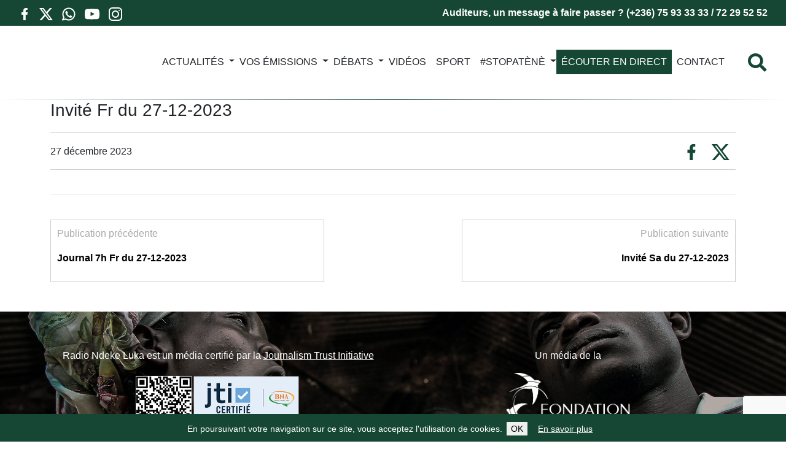

--- FILE ---
content_type: text/html; charset=UTF-8
request_url: https://www.radiondekeluka.org/podcast/invite-fr-du-27-12-2023
body_size: 13879
content:
<!DOCTYPE html><html class="no-js" lang="fr-FR"><head><meta charset="UTF-8"><meta name="viewport" content="width=device-width, initial-scale=1.0" ><meta name="format-detection" content="telephone=no"><link rel="profile" href="https://gmpg.org/xfn/11"><meta name="apple-mobile-web-app-status-bar" content="#154734"><meta name="theme-color" content="#154734"><link rel="manifest" href="/manifest.json"> <script defer src="[data-uri]"></script> <meta name='robots' content='index, follow, max-image-preview:large, max-snippet:-1, max-video-preview:-1' /><title>Invité Fr du 27-12-2023 - Radio Ndeke Luka</title><link rel="canonical" href="https://www.radiondekeluka.org/podcast/invite-fr-du-27-12-2023" /><meta property="og:locale" content="fr_FR" /><meta property="og:type" content="article" /><meta property="og:title" content="Invité Fr du 27-12-2023 - Radio Ndeke Luka" /><meta property="og:url" content="https://www.radiondekeluka.org/podcast/invite-fr-du-27-12-2023" /><meta property="og:site_name" content="Radio Ndeke Luka" /><meta property="article:publisher" content="https://www.facebook.com/RadioNdekeLukaFH/" /><meta name="twitter:card" content="summary_large_image" /><meta name="twitter:site" content="@RadioNdekeLuka" /> <script type="application/ld+json" class="yoast-schema-graph">{"@context":"https://schema.org","@graph":[{"@type":"WebPage","@id":"https://www.radiondekeluka.org/podcast/invite-fr-du-27-12-2023","url":"https://www.radiondekeluka.org/podcast/invite-fr-du-27-12-2023","name":"Invité Fr du 27-12-2023 - Radio Ndeke Luka","isPartOf":{"@id":"https://www.radiondekeluka.org/#website"},"datePublished":"2023-12-27T07:56:50+00:00","breadcrumb":{"@id":"https://www.radiondekeluka.org/podcast/invite-fr-du-27-12-2023#breadcrumb"},"inLanguage":"fr-FR","potentialAction":[{"@type":"ReadAction","target":["https://www.radiondekeluka.org/podcast/invite-fr-du-27-12-2023"]}]},{"@type":"BreadcrumbList","@id":"https://www.radiondekeluka.org/podcast/invite-fr-du-27-12-2023#breadcrumb","itemListElement":[{"@type":"ListItem","position":1,"name":"Accueil","item":"https://www.radiondekeluka.org/"},{"@type":"ListItem","position":2,"name":"Invité Fr du 27-12-2023"}]},{"@type":"WebSite","@id":"https://www.radiondekeluka.org/#website","url":"https://www.radiondekeluka.org/","name":"Radio Ndeke Luka","description":"","publisher":{"@id":"https://www.radiondekeluka.org/#organization"},"potentialAction":[{"@type":"SearchAction","target":{"@type":"EntryPoint","urlTemplate":"https://www.radiondekeluka.org/?s={search_term_string}"},"query-input":{"@type":"PropertyValueSpecification","valueRequired":true,"valueName":"search_term_string"}}],"inLanguage":"fr-FR"},{"@type":"Organization","@id":"https://www.radiondekeluka.org/#organization","name":"Radio Ndeke Luka","url":"https://www.radiondekeluka.org/","logo":{"@type":"ImageObject","inLanguage":"fr-FR","@id":"https://www.radiondekeluka.org/#/schema/logo/image/","url":"https://www.radiondekeluka.org/wp-content/uploads/2022/10/logo.png","contentUrl":"https://www.radiondekeluka.org/wp-content/uploads/2022/10/logo.png","width":250,"height":266,"caption":"Radio Ndeke Luka"},"image":{"@id":"https://www.radiondekeluka.org/#/schema/logo/image/"},"sameAs":["https://www.facebook.com/RadioNdekeLukaFH/","https://x.com/RadioNdekeLuka","https://www.youtube.com/channel/UCLurXoVzND8Fdv97z7f7INA/"]}]}</script> <link rel="alternate" title="oEmbed (JSON)" type="application/json+oembed" href="https://www.radiondekeluka.org/wp-json/oembed/1.0/embed?url=https%3A%2F%2Fwww.radiondekeluka.org%2Fpodcast%2Finvite-fr-du-27-12-2023" /><link rel="alternate" title="oEmbed (XML)" type="text/xml+oembed" href="https://www.radiondekeluka.org/wp-json/oembed/1.0/embed?url=https%3A%2F%2Fwww.radiondekeluka.org%2Fpodcast%2Finvite-fr-du-27-12-2023&#038;format=xml" /><style id='wp-img-auto-sizes-contain-inline-css' type='text/css'>img:is([sizes=auto i],[sizes^="auto," i]){contain-intrinsic-size:3000px 1500px}
/*# sourceURL=wp-img-auto-sizes-contain-inline-css */</style><style id='wp-emoji-styles-inline-css' type='text/css'>img.wp-smiley, img.emoji {
		display: inline !important;
		border: none !important;
		box-shadow: none !important;
		height: 1em !important;
		width: 1em !important;
		margin: 0 0.07em !important;
		vertical-align: -0.1em !important;
		background: none !important;
		padding: 0 !important;
	}
/*# sourceURL=wp-emoji-styles-inline-css */</style><style id='wp-block-library-inline-css' type='text/css'>:root{--wp-block-synced-color:#7a00df;--wp-block-synced-color--rgb:122,0,223;--wp-bound-block-color:var(--wp-block-synced-color);--wp-editor-canvas-background:#ddd;--wp-admin-theme-color:#007cba;--wp-admin-theme-color--rgb:0,124,186;--wp-admin-theme-color-darker-10:#006ba1;--wp-admin-theme-color-darker-10--rgb:0,107,160.5;--wp-admin-theme-color-darker-20:#005a87;--wp-admin-theme-color-darker-20--rgb:0,90,135;--wp-admin-border-width-focus:2px}@media (min-resolution:192dpi){:root{--wp-admin-border-width-focus:1.5px}}.wp-element-button{cursor:pointer}:root .has-very-light-gray-background-color{background-color:#eee}:root .has-very-dark-gray-background-color{background-color:#313131}:root .has-very-light-gray-color{color:#eee}:root .has-very-dark-gray-color{color:#313131}:root .has-vivid-green-cyan-to-vivid-cyan-blue-gradient-background{background:linear-gradient(135deg,#00d084,#0693e3)}:root .has-purple-crush-gradient-background{background:linear-gradient(135deg,#34e2e4,#4721fb 50%,#ab1dfe)}:root .has-hazy-dawn-gradient-background{background:linear-gradient(135deg,#faaca8,#dad0ec)}:root .has-subdued-olive-gradient-background{background:linear-gradient(135deg,#fafae1,#67a671)}:root .has-atomic-cream-gradient-background{background:linear-gradient(135deg,#fdd79a,#004a59)}:root .has-nightshade-gradient-background{background:linear-gradient(135deg,#330968,#31cdcf)}:root .has-midnight-gradient-background{background:linear-gradient(135deg,#020381,#2874fc)}:root{--wp--preset--font-size--normal:16px;--wp--preset--font-size--huge:42px}.has-regular-font-size{font-size:1em}.has-larger-font-size{font-size:2.625em}.has-normal-font-size{font-size:var(--wp--preset--font-size--normal)}.has-huge-font-size{font-size:var(--wp--preset--font-size--huge)}.has-text-align-center{text-align:center}.has-text-align-left{text-align:left}.has-text-align-right{text-align:right}.has-fit-text{white-space:nowrap!important}#end-resizable-editor-section{display:none}.aligncenter{clear:both}.items-justified-left{justify-content:flex-start}.items-justified-center{justify-content:center}.items-justified-right{justify-content:flex-end}.items-justified-space-between{justify-content:space-between}.screen-reader-text{border:0;clip-path:inset(50%);height:1px;margin:-1px;overflow:hidden;padding:0;position:absolute;width:1px;word-wrap:normal!important}.screen-reader-text:focus{background-color:#ddd;clip-path:none;color:#444;display:block;font-size:1em;height:auto;left:5px;line-height:normal;padding:15px 23px 14px;text-decoration:none;top:5px;width:auto;z-index:100000}html :where(.has-border-color){border-style:solid}html :where([style*=border-top-color]){border-top-style:solid}html :where([style*=border-right-color]){border-right-style:solid}html :where([style*=border-bottom-color]){border-bottom-style:solid}html :where([style*=border-left-color]){border-left-style:solid}html :where([style*=border-width]){border-style:solid}html :where([style*=border-top-width]){border-top-style:solid}html :where([style*=border-right-width]){border-right-style:solid}html :where([style*=border-bottom-width]){border-bottom-style:solid}html :where([style*=border-left-width]){border-left-style:solid}html :where(img[class*=wp-image-]){height:auto;max-width:100%}:where(figure){margin:0 0 1em}html :where(.is-position-sticky){--wp-admin--admin-bar--position-offset:var(--wp-admin--admin-bar--height,0px)}@media screen and (max-width:600px){html :where(.is-position-sticky){--wp-admin--admin-bar--position-offset:0px}}
/*wp_block_styles_on_demand_placeholder:696fc6f055163*/
/*# sourceURL=wp-block-library-inline-css */</style><style id='classic-theme-styles-inline-css' type='text/css'>/*! This file is auto-generated */
.wp-block-button__link{color:#fff;background-color:#32373c;border-radius:9999px;box-shadow:none;text-decoration:none;padding:calc(.667em + 2px) calc(1.333em + 2px);font-size:1.125em}.wp-block-file__button{background:#32373c;color:#fff;text-decoration:none}
/*# sourceURL=/wp-includes/css/classic-themes.min.css */</style><link rel='stylesheet' id='contact-form-7-css' href='https://www.radiondekeluka.org/wp-content/cache/autoptimize/autoptimize_single_3fd2afa98866679439097f4ab102fe0a.php?ver=6.0.6' type='text/css' media='all' /><link rel='stylesheet' id='leaflet-css-css' href='https://www.radiondekeluka.org/wp-content/plugins/meow-lightbox/app/style.min.css?ver=1750860600' type='text/css' media='all' /><link rel='stylesheet' id='bootstrap-css' href='https://www.radiondekeluka.org/wp-content/themes/radiondekeluka/assets/bootstrap/css/bootstrap.min.css?ver=5.0.2' type='text/css' media='all' /><link rel='stylesheet' id='theme-common-css' href='https://www.radiondekeluka.org/wp-content/cache/autoptimize/autoptimize_single_fb2e36095d8bd418f2e4a20df49dcf84.php?ver=1768933104' type='text/css' media='all' /><link rel='stylesheet' id='theme-article-css' href='https://www.radiondekeluka.org/wp-content/cache/autoptimize/autoptimize_single_31b108bdcab758b1bd41a319bbc66df8.php?ver=1768933104' type='text/css' media='all' /> <script type="text/javascript" src="https://www.radiondekeluka.org/wp-includes/js/dist/hooks.min.js?ver=dd5603f07f9220ed27f1" id="wp-hooks-js"></script> <script type="text/javascript" src="https://www.radiondekeluka.org/wp-includes/js/dist/i18n.min.js?ver=c26c3dc7bed366793375" id="wp-i18n-js"></script> <script defer id="wp-i18n-js-after" src="[data-uri]"></script> <script defer id="mwl-build-js-js-extra" src="[data-uri]"></script> <script defer type="text/javascript" src="https://www.radiondekeluka.org/wp-content/cache/autoptimize/autoptimize_single_6cb41d5bff2bbe8b066a442913454156.php?ver=1750860600" id="mwl-build-js-js"></script> <script type="text/javascript" src="https://www.radiondekeluka.org/wp-includes/js/jquery/jquery.min.js?ver=3.7.1" id="jquery-core-js"></script> <script defer type="text/javascript" src="https://www.radiondekeluka.org/wp-includes/js/jquery/jquery-migrate.min.js?ver=3.4.1" id="jquery-migrate-js"></script> <script defer type="text/javascript" src="https://www.radiondekeluka.org/wp-content/cache/autoptimize/autoptimize_single_1eb985b687bc6dba02261da49143af11.php?ver=1768933104" id="theme-js"></script> <link rel="https://api.w.org/" href="https://www.radiondekeluka.org/wp-json/" /><link rel="EditURI" type="application/rsd+xml" title="RSD" href="https://www.radiondekeluka.org/xmlrpc.php?rsd" /><meta name="generator" content="WordPress 6.9" /><link rel='shortlink' href='https://www.radiondekeluka.org/?p=62015' /><link rel="icon" href="https://www.radiondekeluka.org/wp-content/uploads/2022/12/cropped-rnl-ico-150x150.jpg" sizes="32x32" /><link rel="icon" href="https://www.radiondekeluka.org/wp-content/uploads/2022/12/cropped-rnl-ico-300x300.jpg" sizes="192x192" /><link rel="apple-touch-icon" href="https://www.radiondekeluka.org/wp-content/uploads/2022/12/cropped-rnl-ico-300x300.jpg" /><meta name="msapplication-TileImage" content="https://www.radiondekeluka.org/wp-content/uploads/2022/12/cropped-rnl-ico-300x300.jpg" /></head><body class="wp-singular fh_podcast-template-default single single-fh_podcast postid-62015 wp-theme-radiondekeluka"><header class="header" role="banner"><div class="socialIconsContainer--mobile"><p>Abonnez-vous à notre chaîne WhatsApp</p> <a href="https://whatsapp.com/channel/0029VbAQTZN7j6g8sB2ppy3Y" class="socialIcon socialIcon--whatsapp float-start"> <svg viewbox="0 0 24 24" fill="none" xmlns="http://www.w3.org/2000/svg"><g id="SVGRepo_bgCarrier" stroke-width="0"></g><g id="SVGRepo_tracerCarrier" stroke-linecap="round" stroke-linejoin="round"></g><g id="SVGRepo_iconCarrier"> <path fill-rule="evenodd" clip-rule="evenodd" d="M3.50002 12C3.50002 7.30558 7.3056 3.5 12 3.5C16.6944 3.5 20.5 7.30558 20.5 12C20.5 16.6944 16.6944 20.5 12 20.5C10.3278 20.5 8.77127 20.0182 7.45798 19.1861C7.21357 19.0313 6.91408 18.9899 6.63684 19.0726L3.75769 19.9319L4.84173 17.3953C4.96986 17.0955 4.94379 16.7521 4.77187 16.4751C3.9657 15.176 3.50002 13.6439 3.50002 12ZM12 1.5C6.20103 1.5 1.50002 6.20101 1.50002 12C1.50002 13.8381 1.97316 15.5683 2.80465 17.0727L1.08047 21.107C0.928048 21.4637 0.99561 21.8763 1.25382 22.1657C1.51203 22.4552 1.91432 22.5692 2.28599 22.4582L6.78541 21.1155C8.32245 21.9965 10.1037 22.5 12 22.5C17.799 22.5 22.5 17.799 22.5 12C22.5 6.20101 17.799 1.5 12 1.5ZM14.2925 14.1824L12.9783 15.1081C12.3628 14.7575 11.6823 14.2681 10.9997 13.5855C10.2901 12.8759 9.76402 12.1433 9.37612 11.4713L10.2113 10.7624C10.5697 10.4582 10.6678 9.94533 10.447 9.53028L9.38284 7.53028C9.23954 7.26097 8.98116 7.0718 8.68115 7.01654C8.38113 6.96129 8.07231 7.046 7.84247 7.24659L7.52696 7.52195C6.76823 8.18414 6.3195 9.2723 6.69141 10.3741C7.07698 11.5163 7.89983 13.314 9.58552 14.9997C11.3991 16.8133 13.2413 17.5275 14.3186 17.8049C15.1866 18.0283 16.008 17.7288 16.5868 17.2572L17.1783 16.7752C17.4313 16.5691 17.5678 16.2524 17.544 15.9269C17.5201 15.6014 17.3389 15.308 17.0585 15.1409L15.3802 14.1409C15.0412 13.939 14.6152 13.9552 14.2925 14.1824Z" fill="#000000"></path> </g></svg> </a></div><div class="topBanner"><div class="row"><div class="col-12 col-md-3"><div class="socialIconsContainer"> <a target="_blank" href="https://www.facebook.com/RadioNdekeLukaFH/" class="socialIcon socialIcon--facebook float-start"> <svg viewbox="-5 0 20 20" version="1.1" xmlns="http://www.w3.org/2000/svg" xmlns:xlink="http://www.w3.org/1999/xlink" fill="#000000"><g id="SVGRepo_bgCarrier" stroke-width="0"></g><g id="SVGRepo_tracerCarrier" stroke-linecap="round" stroke-linejoin="round"></g><g id="SVGRepo_iconCarrier"> <desc>Created with Sketch.</desc> <defs> </defs> <g id="Page-1" stroke="none" stroke-width="1" fill="none" fill-rule="evenodd"> <g id="Dribbble-Light-Preview" transform="translate(-385.000000, -7399.000000)" fill="#000000"> <g id="icons" transform="translate(56.000000, 160.000000)"> <path d="M335.821282,7259 L335.821282,7250 L338.553693,7250 L339,7246 L335.821282,7246 L335.821282,7244.052 C335.821282,7243.022 335.847593,7242 337.286884,7242 L338.744689,7242 L338.744689,7239.14 C338.744689,7239.097 337.492497,7239 336.225687,7239 C333.580004,7239 331.923407,7240.657 331.923407,7243.7 L331.923407,7246 L329,7246 L329,7250 L331.923407,7250 L331.923407,7259 L335.821282,7259 Z" id="facebook-[#176]"> </path> </g> </g> </g> </g></svg> </a> <a target="_blank" href="https://twitter.com/RadioNdekeLuka" class="socialIcon socialIcon--x float-start"> <svg width="300" height="271" viewbox="0 0 300 271" xmlns="http://www.w3.org/2000/svg"> <path d="m236 0h46l-101 115 118 156h-92.6l-72.5-94.8-83 94.8h-46l107-123-113-148h94.9l65.5 86.6zm-16.1 244h25.5l-165-218h-27.4z"/> </svg> </a> <a href="https://whatsapp.com/channel/0029VbAQTZN7j6g8sB2ppy3Y" class="socialIcon socialIcon--whatsapp float-start"> <svg viewbox="0 0 24 24" fill="none" xmlns="http://www.w3.org/2000/svg"><g id="SVGRepo_bgCarrier" stroke-width="0"></g><g id="SVGRepo_tracerCarrier" stroke-linecap="round" stroke-linejoin="round"></g><g id="SVGRepo_iconCarrier"> <path fill-rule="evenodd" clip-rule="evenodd" d="M3.50002 12C3.50002 7.30558 7.3056 3.5 12 3.5C16.6944 3.5 20.5 7.30558 20.5 12C20.5 16.6944 16.6944 20.5 12 20.5C10.3278 20.5 8.77127 20.0182 7.45798 19.1861C7.21357 19.0313 6.91408 18.9899 6.63684 19.0726L3.75769 19.9319L4.84173 17.3953C4.96986 17.0955 4.94379 16.7521 4.77187 16.4751C3.9657 15.176 3.50002 13.6439 3.50002 12ZM12 1.5C6.20103 1.5 1.50002 6.20101 1.50002 12C1.50002 13.8381 1.97316 15.5683 2.80465 17.0727L1.08047 21.107C0.928048 21.4637 0.99561 21.8763 1.25382 22.1657C1.51203 22.4552 1.91432 22.5692 2.28599 22.4582L6.78541 21.1155C8.32245 21.9965 10.1037 22.5 12 22.5C17.799 22.5 22.5 17.799 22.5 12C22.5 6.20101 17.799 1.5 12 1.5ZM14.2925 14.1824L12.9783 15.1081C12.3628 14.7575 11.6823 14.2681 10.9997 13.5855C10.2901 12.8759 9.76402 12.1433 9.37612 11.4713L10.2113 10.7624C10.5697 10.4582 10.6678 9.94533 10.447 9.53028L9.38284 7.53028C9.23954 7.26097 8.98116 7.0718 8.68115 7.01654C8.38113 6.96129 8.07231 7.046 7.84247 7.24659L7.52696 7.52195C6.76823 8.18414 6.3195 9.2723 6.69141 10.3741C7.07698 11.5163 7.89983 13.314 9.58552 14.9997C11.3991 16.8133 13.2413 17.5275 14.3186 17.8049C15.1866 18.0283 16.008 17.7288 16.5868 17.2572L17.1783 16.7752C17.4313 16.5691 17.5678 16.2524 17.544 15.9269C17.5201 15.6014 17.3389 15.308 17.0585 15.1409L15.3802 14.1409C15.0412 13.939 14.6152 13.9552 14.2925 14.1824Z" fill="#000000"></path> </g></svg> </a> <a target="_blank" href="https://www.youtube.com/channel/UCLurXoVzND8Fdv97z7f7INA/" class="socialIcon socialIcon--youtube float-start"> <svg viewbox="0 -3 20 20" version="1.1" xmlns="http://www.w3.org/2000/svg" xmlns:xlink="http://www.w3.org/1999/xlink" fill="#000000"><g id="SVGRepo_bgCarrier" stroke-width="0"></g><g id="SVGRepo_tracerCarrier" stroke-linecap="round" stroke-linejoin="round"></g><g id="SVGRepo_iconCarrier"> <desc>Created with Sketch.</desc> <defs> </defs> <g id="Page-1" stroke="none" stroke-width="1" fill="none" fill-rule="evenodd"> <g id="Dribbble-Light-Preview" transform="translate(-300.000000, -7442.000000)" fill="#000000"> <g id="icons" transform="translate(56.000000, 160.000000)"> <path d="M251.988432,7291.58588 L251.988432,7285.97425 C253.980638,7286.91168 255.523602,7287.8172 257.348463,7288.79353 C255.843351,7289.62824 253.980638,7290.56468 251.988432,7291.58588 M263.090998,7283.18289 C262.747343,7282.73013 262.161634,7282.37809 261.538073,7282.26141 C259.705243,7281.91336 248.270974,7281.91237 246.439141,7282.26141 C245.939097,7282.35515 245.493839,7282.58153 245.111335,7282.93357 C243.49964,7284.42947 244.004664,7292.45151 244.393145,7293.75096 C244.556505,7294.31342 244.767679,7294.71931 245.033639,7294.98558 C245.376298,7295.33761 245.845463,7295.57995 246.384355,7295.68865 C247.893451,7296.0008 255.668037,7296.17532 261.506198,7295.73552 C262.044094,7295.64178 262.520231,7295.39147 262.895762,7295.02447 C264.385932,7293.53455 264.28433,7285.06174 263.090998,7283.18289" id="youtube-[#168]"> </path> </g> </g> </g> </g></svg> </a> <a target="_blank" href="https://www.instagram.com/radiondekeluka/" class="socialIcon socialIcon--instagram float-start"> <svg viewbox="0 0 24 24" fill="none" xmlns="http://www.w3.org/2000/svg"><g id="SVGRepo_bgCarrier" stroke-width="0"></g><g id="SVGRepo_tracerCarrier" stroke-linecap="round" stroke-linejoin="round"></g><g id="SVGRepo_iconCarrier"> <path fill-rule="evenodd" clip-rule="evenodd" d="M12 18C15.3137 18 18 15.3137 18 12C18 8.68629 15.3137 6 12 6C8.68629 6 6 8.68629 6 12C6 15.3137 8.68629 18 12 18ZM12 16C14.2091 16 16 14.2091 16 12C16 9.79086 14.2091 8 12 8C9.79086 8 8 9.79086 8 12C8 14.2091 9.79086 16 12 16Z" fill="#0F0F0F"></path> <path d="M18 5C17.4477 5 17 5.44772 17 6C17 6.55228 17.4477 7 18 7C18.5523 7 19 6.55228 19 6C19 5.44772 18.5523 5 18 5Z" fill="#0F0F0F"></path> <path fill-rule="evenodd" clip-rule="evenodd" d="M1.65396 4.27606C1 5.55953 1 7.23969 1 10.6V13.4C1 16.7603 1 18.4405 1.65396 19.7239C2.2292 20.8529 3.14708 21.7708 4.27606 22.346C5.55953 23 7.23969 23 10.6 23H13.4C16.7603 23 18.4405 23 19.7239 22.346C20.8529 21.7708 21.7708 20.8529 22.346 19.7239C23 18.4405 23 16.7603 23 13.4V10.6C23 7.23969 23 5.55953 22.346 4.27606C21.7708 3.14708 20.8529 2.2292 19.7239 1.65396C18.4405 1 16.7603 1 13.4 1H10.6C7.23969 1 5.55953 1 4.27606 1.65396C3.14708 2.2292 2.2292 3.14708 1.65396 4.27606ZM13.4 3H10.6C8.88684 3 7.72225 3.00156 6.82208 3.0751C5.94524 3.14674 5.49684 3.27659 5.18404 3.43597C4.43139 3.81947 3.81947 4.43139 3.43597 5.18404C3.27659 5.49684 3.14674 5.94524 3.0751 6.82208C3.00156 7.72225 3 8.88684 3 10.6V13.4C3 15.1132 3.00156 16.2777 3.0751 17.1779C3.14674 18.0548 3.27659 18.5032 3.43597 18.816C3.81947 19.5686 4.43139 20.1805 5.18404 20.564C5.49684 20.7234 5.94524 20.8533 6.82208 20.9249C7.72225 20.9984 8.88684 21 10.6 21H13.4C15.1132 21 16.2777 20.9984 17.1779 20.9249C18.0548 20.8533 18.5032 20.7234 18.816 20.564C19.5686 20.1805 20.1805 19.5686 20.564 18.816C20.7234 18.5032 20.8533 18.0548 20.9249 17.1779C20.9984 16.2777 21 15.1132 21 13.4V10.6C21 8.88684 20.9984 7.72225 20.9249 6.82208C20.8533 5.94524 20.7234 5.49684 20.564 5.18404C20.1805 4.43139 19.5686 3.81947 18.816 3.43597C18.5032 3.27659 18.0548 3.14674 17.1779 3.0751C16.2777 3.00156 15.1132 3 13.4 3Z" fill="#0F0F0F"></path> </g></svg> </a></div></div><div class="col-12 col-md-9 text-end topBanner-text"> Auditeurs, un message à faire passer ? (+236) 75 93 33 33 / 72 29 52 52</div></div></div><nav class="navbar navbar-expand-xl"> <a href="https://www.radiondekeluka.org" class="navbar-brand"> <img class="navbar-logo" src="https://www.radiondekeluka.org/wp-content/themes/radiondekeluka/assets/image/logo.svg" alt="Radio Ndeke Luka" /> </a><div class="d-flex d-xl-none"><div class="search-toggler js-showSearchOverlay"> <i class="fas fa-search"></i></div> <button class="navbar-toggler" type="button" data-bs-toggle="collapse" data-bs-target="#main-menu" aria-controls="main-menu" aria-expanded="false" aria-label="Toggle navigation"> </button></div><div class="collapse navbar-collapse" id="main-menu"><ul id="menu-menu-principal" class="navbar-nav navbar-nav-scroll me-auto mb-2 mb-md-0" style="--bs-scroll-height: 60vh;"><li  id="menu-item-13" class="menu-item menu-item-type-post_type menu-item-object-page menu-item-home nav-item nav-item-13"><a href="https://www.radiondekeluka.org/" class="nav-link">Média n°1 en Centrafrique</a></li><li  id="menu-item-14" class="menu-item menu-item-type-taxonomy menu-item-object-category menu-item-has-children dropdown nav-item nav-item-14"><a href="https://www.radiondekeluka.org/actualites" class="nav-link  drooopdown-toggle" daaaata-bs-toggle="dropdown" aaaria-haspopup="true" aaaria-expanded="false">ACTUALITÉS</a><span class="d-block d-sddm-none dropdown-toggle dropdown-toggle-xs" data-bs-toggle="dropdown" aria-haspopup="true" aria-expanded="false"></span><ul class="dropdown-menu  depth_0"><li  id="menu-item-15" class="menu-item menu-item-type-taxonomy menu-item-object-category nav-item nav-item-15"><a href="https://www.radiondekeluka.org/actualites/arts-et-culture" class="dropdown-item">Arts et Culture</a></li><li  id="menu-item-16" class="menu-item menu-item-type-taxonomy menu-item-object-category nav-item nav-item-16"><a href="https://www.radiondekeluka.org/actualites/economie" class="dropdown-item">Économie</a></li><li  id="menu-item-17" class="menu-item menu-item-type-taxonomy menu-item-object-category nav-item nav-item-17"><a href="https://www.radiondekeluka.org/actualites/education" class="dropdown-item">Éducation</a></li><li  id="menu-item-18" class="menu-item menu-item-type-taxonomy menu-item-object-category nav-item nav-item-18"><a href="https://www.radiondekeluka.org/actualites/environnement" class="dropdown-item">Environnement</a></li><li  id="menu-item-19" class="menu-item menu-item-type-taxonomy menu-item-object-category nav-item nav-item-19"><a href="https://www.radiondekeluka.org/actualites/justice" class="dropdown-item">Justice</a></li><li  id="menu-item-20" class="menu-item menu-item-type-taxonomy menu-item-object-category nav-item nav-item-20"><a href="https://www.radiondekeluka.org/actualites/politique" class="dropdown-item">Politique</a></li><li  id="menu-item-21" class="menu-item menu-item-type-taxonomy menu-item-object-category nav-item nav-item-21"><a href="https://www.radiondekeluka.org/actualites/sante" class="dropdown-item">Santé</a></li><li  id="menu-item-22" class="menu-item menu-item-type-taxonomy menu-item-object-category nav-item nav-item-22"><a href="https://www.radiondekeluka.org/actualites/sciences-et-techniques" class="dropdown-item">Sciences et techniques</a></li><li  id="menu-item-23" class="menu-item menu-item-type-taxonomy menu-item-object-category nav-item nav-item-23"><a href="https://www.radiondekeluka.org/actualites/securite" class="dropdown-item">Sécurité</a></li><li  id="menu-item-24" class="menu-item menu-item-type-taxonomy menu-item-object-category nav-item nav-item-24"><a href="https://www.radiondekeluka.org/actualites/societe" class="dropdown-item">Société</a></li></ul></li><li  id="menu-item-25" class="menu-item menu-item-type-taxonomy menu-item-object-category menu-item-has-children dropdown nav-item nav-item-25"><a href="https://www.radiondekeluka.org/vos-emissions" class="nav-link  drooopdown-toggle" daaaata-bs-toggle="dropdown" aaaria-haspopup="true" aaaria-expanded="false">VOS ÉMISSIONS</a><span class="d-block d-sddm-none dropdown-toggle dropdown-toggle-xs" data-bs-toggle="dropdown" aria-haspopup="true" aria-expanded="false"></span><ul class="dropdown-menu  depth_0"><li  id="menu-item-26" class="menu-item menu-item-type-taxonomy menu-item-object-category nav-item nav-item-26"><a href="https://www.radiondekeluka.org/vos-emissions/a-vous-la-parole" class="dropdown-item">À vous la Parole</a></li><li  id="menu-item-28" class="menu-item menu-item-type-taxonomy menu-item-object-category nav-item nav-item-28"><a href="https://www.radiondekeluka.org/vos-emissions/magazine-agropastoral-et-environnement" class="dropdown-item">Magazine agropastoral</a></li><li  id="menu-item-30" class="menu-item menu-item-type-taxonomy menu-item-object-category nav-item nav-item-30"><a href="https://www.radiondekeluka.org/vos-emissions/magazine-economie" class="dropdown-item">Magazine économie</a></li><li  id="menu-item-29" class="menu-item menu-item-type-taxonomy menu-item-object-category nav-item nav-item-29"><a href="https://www.radiondekeluka.org/vos-emissions/magazine-de-la-famille" class="dropdown-item">Magazine de la famille</a></li><li  id="menu-item-31" class="menu-item menu-item-type-taxonomy menu-item-object-category nav-item nav-item-31"><a href="https://www.radiondekeluka.org/vos-emissions/magazine-femme" class="dropdown-item">Magazine femme</a></li><li  id="menu-item-32" class="menu-item menu-item-type-taxonomy menu-item-object-category nav-item nav-item-32"><a href="https://www.radiondekeluka.org/vos-emissions/magazine-justice" class="dropdown-item">Magazine justice</a></li><li  id="menu-item-33" class="menu-item menu-item-type-taxonomy menu-item-object-category nav-item nav-item-33"><a href="https://www.radiondekeluka.org/vos-emissions/magazine-parlementaire" class="dropdown-item">Magazine parlementaire</a></li><li  id="menu-item-34" class="menu-item menu-item-type-taxonomy menu-item-object-category nav-item nav-item-34"><a href="https://www.radiondekeluka.org/vos-emissions/magazine-sante" class="dropdown-item">Magazine santé</a></li><li  id="menu-item-27" class="menu-item menu-item-type-taxonomy menu-item-object-category nav-item nav-item-27"><a href="https://www.radiondekeluka.org/vos-emissions/linga-theatre" class="dropdown-item">Linga &#8211; théâtre</a></li><li  id="menu-item-35" class="menu-item menu-item-type-taxonomy menu-item-object-category nav-item nav-item-35"><a href="https://www.radiondekeluka.org/vos-emissions/mossekattitude" class="dropdown-item">Mossékattitude</a></li></ul></li><li  id="menu-item-40" class="menu-item menu-item-type-taxonomy menu-item-object-category menu-item-has-children dropdown nav-item nav-item-40"><a href="https://www.radiondekeluka.org/debats" class="nav-link  drooopdown-toggle" daaaata-bs-toggle="dropdown" aaaria-haspopup="true" aaaria-expanded="false">DÉBATS</a><span class="d-block d-sddm-none dropdown-toggle dropdown-toggle-xs" data-bs-toggle="dropdown" aria-haspopup="true" aria-expanded="false"></span><ul class="dropdown-menu  depth_0"><li  id="menu-item-41" class="menu-item menu-item-type-taxonomy menu-item-object-category nav-item nav-item-41"><a href="https://www.radiondekeluka.org/debats/e-le-songo" class="dropdown-item">E Le Songo</a></li><li  id="menu-item-42" class="menu-item menu-item-type-taxonomy menu-item-object-category nav-item nav-item-42"><a href="https://www.radiondekeluka.org/debats/patara" class="dropdown-item">Patara</a></li><li  id="menu-item-43" class="menu-item menu-item-type-taxonomy menu-item-object-category nav-item nav-item-43"><a href="https://www.radiondekeluka.org/debats/table-ronde" class="dropdown-item">Table ronde</a></li></ul></li><li  id="menu-item-45" class="menu-item menu-item-type-taxonomy menu-item-object-category nav-item nav-item-45"><a href="https://www.radiondekeluka.org/videos" class="nav-link">VIDÉOS</a></li><li  id="menu-item-44" class="menu-item menu-item-type-taxonomy menu-item-object-category nav-item nav-item-44"><a href="https://www.radiondekeluka.org/sport" class="nav-link">SPORT</a></li><li  id="menu-item-36" class="menu-item menu-item-type-taxonomy menu-item-object-category menu-item-has-children dropdown nav-item nav-item-36"><a href="https://www.radiondekeluka.org/vrai-ou-faux" class="nav-link  drooopdown-toggle" daaaata-bs-toggle="dropdown" aaaria-haspopup="true" aaaria-expanded="false">#StopATènè</a><span class="d-block d-sddm-none dropdown-toggle dropdown-toggle-xs" data-bs-toggle="dropdown" aria-haspopup="true" aria-expanded="false"></span><ul class="dropdown-menu  depth_0"><li  id="menu-item-39" class="menu-item menu-item-type-taxonomy menu-item-object-category nav-item nav-item-39"><a href="https://www.radiondekeluka.org/vrai-ou-faux/vrai-ou-faux" class="dropdown-item">Vrai ou Faux ?</a></li><li  id="menu-item-38" class="menu-item menu-item-type-taxonomy menu-item-object-category nav-item nav-item-38"><a href="https://www.radiondekeluka.org/vrai-ou-faux/temoignages" class="dropdown-item">Témoignages</a></li><li  id="menu-item-37" class="menu-item menu-item-type-taxonomy menu-item-object-category nav-item nav-item-37"><a href="https://www.radiondekeluka.org/vrai-ou-faux/boite-a-outils-stopatene" class="dropdown-item">Boite à outils #StopATènè</a></li></ul></li><li  id="menu-item-41331" class="menu-item--radio js-radioPopupLink menu-item menu-item-type-custom menu-item-object-custom nav-item nav-item-41331"><a href="#launchRadio" class="nav-link">Écouter en direct</a></li><li  id="menu-item-75773" class="menu-item menu-item-type-post_type menu-item-object-page nav-item nav-item-75773"><a href="https://www.radiondekeluka.org/contact" class="nav-link">Contact</a></li></ul><div class="d-none d-md-block search-toggler js-showSearchOverlay"> <i class="fas fa-search"></i></div></div></nav></header><div class="SiteHeader-search js-siteOverlay"><div class="SiteHeader-searchContent"><div class="Title Title--overlay SiteHeader-searchTitle"><span class="Title-content">Recherche</span></div> <button class="SiteHeader-searchCloseButton js-hideSearchOverlay">&times;</button><div class="SiteHeader-searchFormContainer"><form method="get" action="https://www.radiondekeluka.org/" class="SiteHeader-searchForm"> <input type="text" name="s" class="SiteHeader-searchField SiteHeader-searchQueryField js-searchQueryField" placeholder="Saisissez votre recherche" /> <button type="submit" class="SiteHeader-searchField SiteHeader-searchSubmitButton"><span class="fa fa-search"></span></button></form></div></div></div><div class="container-fluid container-xl contentContainer mb-5"><main id="site-content" role="main"><div class="articlePageContent"><article class="article post-62015 fh_podcast type-fh_podcast status-publish hentry fh_podcast_category-invite" id="post-62015"><div class="entry-header  header-footer-group"><div class="entry-header-inner section-inner medium"><h1 class="articleTitle">Invité Fr du 27-12-2023</h1><div class="articleMetas"> <span class="articleMeta articleMeta--date float-start"> <time datetime="2023-12-27T08:56:50+01:00">27 décembre 2023</time> </span><div class="articleMetas-socialLinksContainer float-end"><ul class="articleMetas-socialLinks"><li class="articleMetas-socialLink"><a href="http://www.facebook.com/sharer/sharer.php?u=https://www.radiondekeluka.org/podcast/invite-fr-du-27-12-2023" target="_blank"> <svg viewbox="-5 0 20 20" version="1.1" xmlns="http://www.w3.org/2000/svg" xmlns:xlink="http://www.w3.org/1999/xlink" fill="#000000"><g id="SVGRepo_bgCarrier" stroke-width="0"></g><g id="SVGRepo_tracerCarrier" stroke-linecap="round" stroke-linejoin="round"></g><g id="SVGRepo_iconCarrier"> <desc>Created with Sketch.</desc> <defs> </defs> <g id="Page-1" stroke="none" stroke-width="1" fill="none" fill-rule="evenodd"> <g id="Dribbble-Light-Preview" transform="translate(-385.000000, -7399.000000)" fill="#000000"> <g id="icons" transform="translate(56.000000, 160.000000)"> <path d="M335.821282,7259 L335.821282,7250 L338.553693,7250 L339,7246 L335.821282,7246 L335.821282,7244.052 C335.821282,7243.022 335.847593,7242 337.286884,7242 L338.744689,7242 L338.744689,7239.14 C338.744689,7239.097 337.492497,7239 336.225687,7239 C333.580004,7239 331.923407,7240.657 331.923407,7243.7 L331.923407,7246 L329,7246 L329,7250 L331.923407,7250 L331.923407,7259 L335.821282,7259 Z" id="facebook-[#176]"> </path> </g> </g> </g> </g></svg> </a></li><li class="articleMetas-socialLink"><a href="https://twitter.com/intent/tweet?text=Invit%C3%A9+Fr+du+27-12-2023&url=https://www.radiondekeluka.org/podcast/invite-fr-du-27-12-2023" target="_blank"> <svg width="300" height="271" viewbox="0 0 300 271" xmlns="http://www.w3.org/2000/svg"> <path d="m236 0h46l-101 115 118 156h-92.6l-72.5-94.8-83 94.8h-46l107-123-113-148h94.9l65.5 86.6zm-16.1 244h25.5l-165-218h-27.4z"/> </svg> </a></li></ul></div></div></div></div><div class="articleText"></div></article><nav class="pagination pagination--comments" role="navigation"><div class="pagination__items"><div class="nav-previous"><a href="https://www.radiondekeluka.org/podcast/journal-7h-du-27-12-2023" rel="prev"><p class="meta-nav">Publication précédente</p><p class="post-title">Journal 7h Fr du 27-12-2023</p></a></div><div class="nav-next"><a href="https://www.radiondekeluka.org/podcast/invite-sa-du-27-12-2023" rel="next"><p class="meta-nav">Publication suivante</p><p class="post-title">Invité Sa du 27-12-2023</p></a></div></div></nav></div></main></div><div id="back-to-top" class="back-to-top"> <i class="fa fa-angle-up fa-2x"></i></div><footer class="footer"><div class="container-fluid container-xl"><div class="row"><div class="col-md-6 footerText d-flex align-items-center justify-content-center flex-column"><div class="mb-3 text-center"> Radio Ndeke Luka est un média certifié par la <a href="https://www.jti-app.com/report/WAvPy9exNoRdDqkn" target="_blank" style="color:#fff;"><u>Journalism Trust Initiative</u></a></div> <a class="d-flex align-items-center justify-content-center" href="https://www.jti-app.com/report/WAvPy9exNoRdDqkn" target="_blank"> <img class="logoJTI" src="https://www.radiondekeluka.org/wp-content/themes/radiondekeluka/assets/image/logos_footer/logo-jti-footer.png" alt="Certifié par la Journalism Trust Initiative" style="height:100px;" /> </a></div><div class="col-md-6 mt-4 mt-md-0 footerText d-flex align-items-center justify-content-center flex-column"><div class="mb-3 text-center"> Un média de la</div> <a class="d-flex align-items-center justify-content-center" href="https://www.hirondelle.org" target="_blank"> <img class="logoHirondelle" src="https://www.radiondekeluka.org/wp-content/themes/radiondekeluka/assets/image/logos_footer/Logo_Fondation_Hirondelle_2017_-_Blanc.png" alt="Fondation Hirondelle" style="height:100px;" /> </a></div></div></div><div class="container-fluid mt-5"><div class="text-start text-md-center"><div class="footerTitle" style="display:inline-block;">Ils nous soutiennent</div></div><div class="footerPartners"> <a href="https://www.eda.admin.ch/eda/fr/home.html" target="_blank" class="footerPartner mb-3 mb-md-0 d-flex justify-content-center"><img class="footerPartnerLogo" src="https://www.radiondekeluka.org/wp-content/themes/radiondekeluka/assets/image/logos_footer/logo-ddc.png" title="Direction du développement et de la coopération DDC - Confédération Suisse" alt="Direction du développement et de la coopération DDC - Confédération Suisse" /></a> <a href="https://www.eeas.europa.eu/central-african-republic/qui-sommes-nous_fr?s=89" target="_blank" class="footerPartner"><img class="footerPartnerLogo" src="https://www.radiondekeluka.org/wp-content/themes/radiondekeluka/assets/image/logos_footer/logo-ue-new.png" title="Union Européenne" alt="Union Européenne" /></a></div></div></div></footer><div class="menuFooter"><div class="container"><ul id="menu-menu-pied-de-page"><li id="menu-item-39405" class="menu-item menu-item-type-post_type menu-item-object-page menu-item-39405"><a href="https://www.radiondekeluka.org/mentions-legales">Mentions légales</a></li><li id="menu-item-39422" class="menu-item menu-item-type-post_type menu-item-object-page menu-item-39422"><a href="https://www.radiondekeluka.org/qui-sommes-nous">Qui sommes-nous</a></li><li id="menu-item-39421" class="menu-item menu-item-type-post_type menu-item-object-page menu-item-39421"><a href="https://www.radiondekeluka.org/partenariat">Partenariat</a></li><li id="menu-item-39420" class="menu-item menu-item-type-post_type menu-item-object-page menu-item-39420"><a href="https://www.radiondekeluka.org/notre-charte">Notre charte</a></li><li id="menu-item-39414" class="menu-item menu-item-type-custom menu-item-object-custom menu-item-39414"><a target="_blank" href="https://www.radiondekeluka.org/wp-content/uploads/2025/07/Grilles-programmes-RNL-2025.pdf">Grille des programmes</a></li><li id="menu-item-39419" class="menu-item menu-item-type-post_type menu-item-object-page menu-item-39419"><a href="https://www.radiondekeluka.org/diffusion">Diffusion</a></li><li id="menu-item-60909" class="menu-item menu-item-type-post_type menu-item-object-page menu-item-60909"><a href="https://www.radiondekeluka.org/protection-des-donnees">Protection des données</a></li><li id="menu-item-39418" class="menu-item menu-item-type-post_type menu-item-object-page menu-item-39418"><a href="https://www.radiondekeluka.org/contact-regie">Contact Régie</a></li></ul></div></div><div class="copyrightFooter"><div class="container"> Copyright 2026 <a href="http://www.hirondelle.org" target="_blank">Fondation Hirondelle</a></div></div> <script type="speculationrules">{"prefetch":[{"source":"document","where":{"and":[{"href_matches":"/*"},{"not":{"href_matches":["/wp-*.php","/wp-admin/*","/wp-content/uploads/*","/wp-content/*","/wp-content/plugins/*","/wp-content/themes/radiondekeluka/*","/*\\?(.+)"]}},{"not":{"selector_matches":"a[rel~=\"nofollow\"]"}},{"not":{"selector_matches":".no-prefetch, .no-prefetch a"}}]},"eagerness":"conservative"}]}</script> <script defer src="[data-uri]"></script><script defer type="text/javascript" src="https://www.radiondekeluka.org/wp-content/cache/autoptimize/autoptimize_single_96e7dc3f0e8559e4a3f3ca40b17ab9c3.php?ver=6.0.6" id="swv-js"></script> <script defer id="contact-form-7-js-translations" src="[data-uri]"></script> <script defer id="contact-form-7-js-before" src="[data-uri]"></script> <script defer type="text/javascript" src="https://www.radiondekeluka.org/wp-content/cache/autoptimize/autoptimize_single_2912c657d0592cc532dff73d0d2ce7bb.php?ver=6.0.6" id="contact-form-7-js"></script> <script defer type="text/javascript" src="https://www.radiondekeluka.org/wp-content/themes/radiondekeluka/assets/bootstrap/js/bootstrap.min.js?ver=6.9" id="bootstrap-js"></script> <script defer type="text/javascript" src="https://www.radiondekeluka.org/wp-content/cache/autoptimize/autoptimize_single_884a524b77865dffbcdcdfa3e5a75aad.php?ver=6.9" id="youtubesplash-js"></script> <script defer type="text/javascript" src="https://www.google.com/recaptcha/api.js?render=6LfxMWkqAAAAACEndBoj9oPflA6iE8CpXeJNFUsU&amp;ver=3.0" id="google-recaptcha-js"></script> <script type="text/javascript" src="https://www.radiondekeluka.org/wp-includes/js/dist/vendor/wp-polyfill.min.js?ver=3.15.0" id="wp-polyfill-js"></script> <script defer id="wpcf7-recaptcha-js-before" src="[data-uri]"></script> <script defer type="text/javascript" src="https://www.radiondekeluka.org/wp-content/cache/autoptimize/autoptimize_single_ec0187677793456f98473f49d9e9b95f.php?ver=6.0.6" id="wpcf7-recaptcha-js"></script> <script id="wp-emoji-settings" type="application/json">{"baseUrl":"https://s.w.org/images/core/emoji/17.0.2/72x72/","ext":".png","svgUrl":"https://s.w.org/images/core/emoji/17.0.2/svg/","svgExt":".svg","source":{"concatemoji":"https://www.radiondekeluka.org/wp-includes/js/wp-emoji-release.min.js?ver=6.9"}}</script> <script type="module">/*! This file is auto-generated */
const a=JSON.parse(document.getElementById("wp-emoji-settings").textContent),o=(window._wpemojiSettings=a,"wpEmojiSettingsSupports"),s=["flag","emoji"];function i(e){try{var t={supportTests:e,timestamp:(new Date).valueOf()};sessionStorage.setItem(o,JSON.stringify(t))}catch(e){}}function c(e,t,n){e.clearRect(0,0,e.canvas.width,e.canvas.height),e.fillText(t,0,0);t=new Uint32Array(e.getImageData(0,0,e.canvas.width,e.canvas.height).data);e.clearRect(0,0,e.canvas.width,e.canvas.height),e.fillText(n,0,0);const a=new Uint32Array(e.getImageData(0,0,e.canvas.width,e.canvas.height).data);return t.every((e,t)=>e===a[t])}function p(e,t){e.clearRect(0,0,e.canvas.width,e.canvas.height),e.fillText(t,0,0);var n=e.getImageData(16,16,1,1);for(let e=0;e<n.data.length;e++)if(0!==n.data[e])return!1;return!0}function u(e,t,n,a){switch(t){case"flag":return n(e,"\ud83c\udff3\ufe0f\u200d\u26a7\ufe0f","\ud83c\udff3\ufe0f\u200b\u26a7\ufe0f")?!1:!n(e,"\ud83c\udde8\ud83c\uddf6","\ud83c\udde8\u200b\ud83c\uddf6")&&!n(e,"\ud83c\udff4\udb40\udc67\udb40\udc62\udb40\udc65\udb40\udc6e\udb40\udc67\udb40\udc7f","\ud83c\udff4\u200b\udb40\udc67\u200b\udb40\udc62\u200b\udb40\udc65\u200b\udb40\udc6e\u200b\udb40\udc67\u200b\udb40\udc7f");case"emoji":return!a(e,"\ud83e\u1fac8")}return!1}function f(e,t,n,a){let r;const o=(r="undefined"!=typeof WorkerGlobalScope&&self instanceof WorkerGlobalScope?new OffscreenCanvas(300,150):document.createElement("canvas")).getContext("2d",{willReadFrequently:!0}),s=(o.textBaseline="top",o.font="600 32px Arial",{});return e.forEach(e=>{s[e]=t(o,e,n,a)}),s}function r(e){var t=document.createElement("script");t.src=e,t.defer=!0,document.head.appendChild(t)}a.supports={everything:!0,everythingExceptFlag:!0},new Promise(t=>{let n=function(){try{var e=JSON.parse(sessionStorage.getItem(o));if("object"==typeof e&&"number"==typeof e.timestamp&&(new Date).valueOf()<e.timestamp+604800&&"object"==typeof e.supportTests)return e.supportTests}catch(e){}return null}();if(!n){if("undefined"!=typeof Worker&&"undefined"!=typeof OffscreenCanvas&&"undefined"!=typeof URL&&URL.createObjectURL&&"undefined"!=typeof Blob)try{var e="postMessage("+f.toString()+"("+[JSON.stringify(s),u.toString(),c.toString(),p.toString()].join(",")+"));",a=new Blob([e],{type:"text/javascript"});const r=new Worker(URL.createObjectURL(a),{name:"wpTestEmojiSupports"});return void(r.onmessage=e=>{i(n=e.data),r.terminate(),t(n)})}catch(e){}i(n=f(s,u,c,p))}t(n)}).then(e=>{for(const n in e)a.supports[n]=e[n],a.supports.everything=a.supports.everything&&a.supports[n],"flag"!==n&&(a.supports.everythingExceptFlag=a.supports.everythingExceptFlag&&a.supports[n]);var t;a.supports.everythingExceptFlag=a.supports.everythingExceptFlag&&!a.supports.flag,a.supports.everything||((t=a.source||{}).concatemoji?r(t.concatemoji):t.wpemoji&&t.twemoji&&(r(t.twemoji),r(t.wpemoji)))});
//# sourceURL=https://www.radiondekeluka.org/wp-includes/js/wp-emoji-loader.min.js</script>  <script defer src="https://www.googletagmanager.com/gtag/js?id=G-T2MNNLV01P"></script> <script defer src="[data-uri]"></script> </body></html>

--- FILE ---
content_type: text/html; charset=utf-8
request_url: https://www.google.com/recaptcha/api2/anchor?ar=1&k=6LfxMWkqAAAAACEndBoj9oPflA6iE8CpXeJNFUsU&co=aHR0cHM6Ly93d3cucmFkaW9uZGVrZWx1a2Eub3JnOjQ0Mw..&hl=en&v=PoyoqOPhxBO7pBk68S4YbpHZ&size=invisible&anchor-ms=20000&execute-ms=30000&cb=jk8k6p35fc7w
body_size: 48920
content:
<!DOCTYPE HTML><html dir="ltr" lang="en"><head><meta http-equiv="Content-Type" content="text/html; charset=UTF-8">
<meta http-equiv="X-UA-Compatible" content="IE=edge">
<title>reCAPTCHA</title>
<style type="text/css">
/* cyrillic-ext */
@font-face {
  font-family: 'Roboto';
  font-style: normal;
  font-weight: 400;
  font-stretch: 100%;
  src: url(//fonts.gstatic.com/s/roboto/v48/KFO7CnqEu92Fr1ME7kSn66aGLdTylUAMa3GUBHMdazTgWw.woff2) format('woff2');
  unicode-range: U+0460-052F, U+1C80-1C8A, U+20B4, U+2DE0-2DFF, U+A640-A69F, U+FE2E-FE2F;
}
/* cyrillic */
@font-face {
  font-family: 'Roboto';
  font-style: normal;
  font-weight: 400;
  font-stretch: 100%;
  src: url(//fonts.gstatic.com/s/roboto/v48/KFO7CnqEu92Fr1ME7kSn66aGLdTylUAMa3iUBHMdazTgWw.woff2) format('woff2');
  unicode-range: U+0301, U+0400-045F, U+0490-0491, U+04B0-04B1, U+2116;
}
/* greek-ext */
@font-face {
  font-family: 'Roboto';
  font-style: normal;
  font-weight: 400;
  font-stretch: 100%;
  src: url(//fonts.gstatic.com/s/roboto/v48/KFO7CnqEu92Fr1ME7kSn66aGLdTylUAMa3CUBHMdazTgWw.woff2) format('woff2');
  unicode-range: U+1F00-1FFF;
}
/* greek */
@font-face {
  font-family: 'Roboto';
  font-style: normal;
  font-weight: 400;
  font-stretch: 100%;
  src: url(//fonts.gstatic.com/s/roboto/v48/KFO7CnqEu92Fr1ME7kSn66aGLdTylUAMa3-UBHMdazTgWw.woff2) format('woff2');
  unicode-range: U+0370-0377, U+037A-037F, U+0384-038A, U+038C, U+038E-03A1, U+03A3-03FF;
}
/* math */
@font-face {
  font-family: 'Roboto';
  font-style: normal;
  font-weight: 400;
  font-stretch: 100%;
  src: url(//fonts.gstatic.com/s/roboto/v48/KFO7CnqEu92Fr1ME7kSn66aGLdTylUAMawCUBHMdazTgWw.woff2) format('woff2');
  unicode-range: U+0302-0303, U+0305, U+0307-0308, U+0310, U+0312, U+0315, U+031A, U+0326-0327, U+032C, U+032F-0330, U+0332-0333, U+0338, U+033A, U+0346, U+034D, U+0391-03A1, U+03A3-03A9, U+03B1-03C9, U+03D1, U+03D5-03D6, U+03F0-03F1, U+03F4-03F5, U+2016-2017, U+2034-2038, U+203C, U+2040, U+2043, U+2047, U+2050, U+2057, U+205F, U+2070-2071, U+2074-208E, U+2090-209C, U+20D0-20DC, U+20E1, U+20E5-20EF, U+2100-2112, U+2114-2115, U+2117-2121, U+2123-214F, U+2190, U+2192, U+2194-21AE, U+21B0-21E5, U+21F1-21F2, U+21F4-2211, U+2213-2214, U+2216-22FF, U+2308-230B, U+2310, U+2319, U+231C-2321, U+2336-237A, U+237C, U+2395, U+239B-23B7, U+23D0, U+23DC-23E1, U+2474-2475, U+25AF, U+25B3, U+25B7, U+25BD, U+25C1, U+25CA, U+25CC, U+25FB, U+266D-266F, U+27C0-27FF, U+2900-2AFF, U+2B0E-2B11, U+2B30-2B4C, U+2BFE, U+3030, U+FF5B, U+FF5D, U+1D400-1D7FF, U+1EE00-1EEFF;
}
/* symbols */
@font-face {
  font-family: 'Roboto';
  font-style: normal;
  font-weight: 400;
  font-stretch: 100%;
  src: url(//fonts.gstatic.com/s/roboto/v48/KFO7CnqEu92Fr1ME7kSn66aGLdTylUAMaxKUBHMdazTgWw.woff2) format('woff2');
  unicode-range: U+0001-000C, U+000E-001F, U+007F-009F, U+20DD-20E0, U+20E2-20E4, U+2150-218F, U+2190, U+2192, U+2194-2199, U+21AF, U+21E6-21F0, U+21F3, U+2218-2219, U+2299, U+22C4-22C6, U+2300-243F, U+2440-244A, U+2460-24FF, U+25A0-27BF, U+2800-28FF, U+2921-2922, U+2981, U+29BF, U+29EB, U+2B00-2BFF, U+4DC0-4DFF, U+FFF9-FFFB, U+10140-1018E, U+10190-1019C, U+101A0, U+101D0-101FD, U+102E0-102FB, U+10E60-10E7E, U+1D2C0-1D2D3, U+1D2E0-1D37F, U+1F000-1F0FF, U+1F100-1F1AD, U+1F1E6-1F1FF, U+1F30D-1F30F, U+1F315, U+1F31C, U+1F31E, U+1F320-1F32C, U+1F336, U+1F378, U+1F37D, U+1F382, U+1F393-1F39F, U+1F3A7-1F3A8, U+1F3AC-1F3AF, U+1F3C2, U+1F3C4-1F3C6, U+1F3CA-1F3CE, U+1F3D4-1F3E0, U+1F3ED, U+1F3F1-1F3F3, U+1F3F5-1F3F7, U+1F408, U+1F415, U+1F41F, U+1F426, U+1F43F, U+1F441-1F442, U+1F444, U+1F446-1F449, U+1F44C-1F44E, U+1F453, U+1F46A, U+1F47D, U+1F4A3, U+1F4B0, U+1F4B3, U+1F4B9, U+1F4BB, U+1F4BF, U+1F4C8-1F4CB, U+1F4D6, U+1F4DA, U+1F4DF, U+1F4E3-1F4E6, U+1F4EA-1F4ED, U+1F4F7, U+1F4F9-1F4FB, U+1F4FD-1F4FE, U+1F503, U+1F507-1F50B, U+1F50D, U+1F512-1F513, U+1F53E-1F54A, U+1F54F-1F5FA, U+1F610, U+1F650-1F67F, U+1F687, U+1F68D, U+1F691, U+1F694, U+1F698, U+1F6AD, U+1F6B2, U+1F6B9-1F6BA, U+1F6BC, U+1F6C6-1F6CF, U+1F6D3-1F6D7, U+1F6E0-1F6EA, U+1F6F0-1F6F3, U+1F6F7-1F6FC, U+1F700-1F7FF, U+1F800-1F80B, U+1F810-1F847, U+1F850-1F859, U+1F860-1F887, U+1F890-1F8AD, U+1F8B0-1F8BB, U+1F8C0-1F8C1, U+1F900-1F90B, U+1F93B, U+1F946, U+1F984, U+1F996, U+1F9E9, U+1FA00-1FA6F, U+1FA70-1FA7C, U+1FA80-1FA89, U+1FA8F-1FAC6, U+1FACE-1FADC, U+1FADF-1FAE9, U+1FAF0-1FAF8, U+1FB00-1FBFF;
}
/* vietnamese */
@font-face {
  font-family: 'Roboto';
  font-style: normal;
  font-weight: 400;
  font-stretch: 100%;
  src: url(//fonts.gstatic.com/s/roboto/v48/KFO7CnqEu92Fr1ME7kSn66aGLdTylUAMa3OUBHMdazTgWw.woff2) format('woff2');
  unicode-range: U+0102-0103, U+0110-0111, U+0128-0129, U+0168-0169, U+01A0-01A1, U+01AF-01B0, U+0300-0301, U+0303-0304, U+0308-0309, U+0323, U+0329, U+1EA0-1EF9, U+20AB;
}
/* latin-ext */
@font-face {
  font-family: 'Roboto';
  font-style: normal;
  font-weight: 400;
  font-stretch: 100%;
  src: url(//fonts.gstatic.com/s/roboto/v48/KFO7CnqEu92Fr1ME7kSn66aGLdTylUAMa3KUBHMdazTgWw.woff2) format('woff2');
  unicode-range: U+0100-02BA, U+02BD-02C5, U+02C7-02CC, U+02CE-02D7, U+02DD-02FF, U+0304, U+0308, U+0329, U+1D00-1DBF, U+1E00-1E9F, U+1EF2-1EFF, U+2020, U+20A0-20AB, U+20AD-20C0, U+2113, U+2C60-2C7F, U+A720-A7FF;
}
/* latin */
@font-face {
  font-family: 'Roboto';
  font-style: normal;
  font-weight: 400;
  font-stretch: 100%;
  src: url(//fonts.gstatic.com/s/roboto/v48/KFO7CnqEu92Fr1ME7kSn66aGLdTylUAMa3yUBHMdazQ.woff2) format('woff2');
  unicode-range: U+0000-00FF, U+0131, U+0152-0153, U+02BB-02BC, U+02C6, U+02DA, U+02DC, U+0304, U+0308, U+0329, U+2000-206F, U+20AC, U+2122, U+2191, U+2193, U+2212, U+2215, U+FEFF, U+FFFD;
}
/* cyrillic-ext */
@font-face {
  font-family: 'Roboto';
  font-style: normal;
  font-weight: 500;
  font-stretch: 100%;
  src: url(//fonts.gstatic.com/s/roboto/v48/KFO7CnqEu92Fr1ME7kSn66aGLdTylUAMa3GUBHMdazTgWw.woff2) format('woff2');
  unicode-range: U+0460-052F, U+1C80-1C8A, U+20B4, U+2DE0-2DFF, U+A640-A69F, U+FE2E-FE2F;
}
/* cyrillic */
@font-face {
  font-family: 'Roboto';
  font-style: normal;
  font-weight: 500;
  font-stretch: 100%;
  src: url(//fonts.gstatic.com/s/roboto/v48/KFO7CnqEu92Fr1ME7kSn66aGLdTylUAMa3iUBHMdazTgWw.woff2) format('woff2');
  unicode-range: U+0301, U+0400-045F, U+0490-0491, U+04B0-04B1, U+2116;
}
/* greek-ext */
@font-face {
  font-family: 'Roboto';
  font-style: normal;
  font-weight: 500;
  font-stretch: 100%;
  src: url(//fonts.gstatic.com/s/roboto/v48/KFO7CnqEu92Fr1ME7kSn66aGLdTylUAMa3CUBHMdazTgWw.woff2) format('woff2');
  unicode-range: U+1F00-1FFF;
}
/* greek */
@font-face {
  font-family: 'Roboto';
  font-style: normal;
  font-weight: 500;
  font-stretch: 100%;
  src: url(//fonts.gstatic.com/s/roboto/v48/KFO7CnqEu92Fr1ME7kSn66aGLdTylUAMa3-UBHMdazTgWw.woff2) format('woff2');
  unicode-range: U+0370-0377, U+037A-037F, U+0384-038A, U+038C, U+038E-03A1, U+03A3-03FF;
}
/* math */
@font-face {
  font-family: 'Roboto';
  font-style: normal;
  font-weight: 500;
  font-stretch: 100%;
  src: url(//fonts.gstatic.com/s/roboto/v48/KFO7CnqEu92Fr1ME7kSn66aGLdTylUAMawCUBHMdazTgWw.woff2) format('woff2');
  unicode-range: U+0302-0303, U+0305, U+0307-0308, U+0310, U+0312, U+0315, U+031A, U+0326-0327, U+032C, U+032F-0330, U+0332-0333, U+0338, U+033A, U+0346, U+034D, U+0391-03A1, U+03A3-03A9, U+03B1-03C9, U+03D1, U+03D5-03D6, U+03F0-03F1, U+03F4-03F5, U+2016-2017, U+2034-2038, U+203C, U+2040, U+2043, U+2047, U+2050, U+2057, U+205F, U+2070-2071, U+2074-208E, U+2090-209C, U+20D0-20DC, U+20E1, U+20E5-20EF, U+2100-2112, U+2114-2115, U+2117-2121, U+2123-214F, U+2190, U+2192, U+2194-21AE, U+21B0-21E5, U+21F1-21F2, U+21F4-2211, U+2213-2214, U+2216-22FF, U+2308-230B, U+2310, U+2319, U+231C-2321, U+2336-237A, U+237C, U+2395, U+239B-23B7, U+23D0, U+23DC-23E1, U+2474-2475, U+25AF, U+25B3, U+25B7, U+25BD, U+25C1, U+25CA, U+25CC, U+25FB, U+266D-266F, U+27C0-27FF, U+2900-2AFF, U+2B0E-2B11, U+2B30-2B4C, U+2BFE, U+3030, U+FF5B, U+FF5D, U+1D400-1D7FF, U+1EE00-1EEFF;
}
/* symbols */
@font-face {
  font-family: 'Roboto';
  font-style: normal;
  font-weight: 500;
  font-stretch: 100%;
  src: url(//fonts.gstatic.com/s/roboto/v48/KFO7CnqEu92Fr1ME7kSn66aGLdTylUAMaxKUBHMdazTgWw.woff2) format('woff2');
  unicode-range: U+0001-000C, U+000E-001F, U+007F-009F, U+20DD-20E0, U+20E2-20E4, U+2150-218F, U+2190, U+2192, U+2194-2199, U+21AF, U+21E6-21F0, U+21F3, U+2218-2219, U+2299, U+22C4-22C6, U+2300-243F, U+2440-244A, U+2460-24FF, U+25A0-27BF, U+2800-28FF, U+2921-2922, U+2981, U+29BF, U+29EB, U+2B00-2BFF, U+4DC0-4DFF, U+FFF9-FFFB, U+10140-1018E, U+10190-1019C, U+101A0, U+101D0-101FD, U+102E0-102FB, U+10E60-10E7E, U+1D2C0-1D2D3, U+1D2E0-1D37F, U+1F000-1F0FF, U+1F100-1F1AD, U+1F1E6-1F1FF, U+1F30D-1F30F, U+1F315, U+1F31C, U+1F31E, U+1F320-1F32C, U+1F336, U+1F378, U+1F37D, U+1F382, U+1F393-1F39F, U+1F3A7-1F3A8, U+1F3AC-1F3AF, U+1F3C2, U+1F3C4-1F3C6, U+1F3CA-1F3CE, U+1F3D4-1F3E0, U+1F3ED, U+1F3F1-1F3F3, U+1F3F5-1F3F7, U+1F408, U+1F415, U+1F41F, U+1F426, U+1F43F, U+1F441-1F442, U+1F444, U+1F446-1F449, U+1F44C-1F44E, U+1F453, U+1F46A, U+1F47D, U+1F4A3, U+1F4B0, U+1F4B3, U+1F4B9, U+1F4BB, U+1F4BF, U+1F4C8-1F4CB, U+1F4D6, U+1F4DA, U+1F4DF, U+1F4E3-1F4E6, U+1F4EA-1F4ED, U+1F4F7, U+1F4F9-1F4FB, U+1F4FD-1F4FE, U+1F503, U+1F507-1F50B, U+1F50D, U+1F512-1F513, U+1F53E-1F54A, U+1F54F-1F5FA, U+1F610, U+1F650-1F67F, U+1F687, U+1F68D, U+1F691, U+1F694, U+1F698, U+1F6AD, U+1F6B2, U+1F6B9-1F6BA, U+1F6BC, U+1F6C6-1F6CF, U+1F6D3-1F6D7, U+1F6E0-1F6EA, U+1F6F0-1F6F3, U+1F6F7-1F6FC, U+1F700-1F7FF, U+1F800-1F80B, U+1F810-1F847, U+1F850-1F859, U+1F860-1F887, U+1F890-1F8AD, U+1F8B0-1F8BB, U+1F8C0-1F8C1, U+1F900-1F90B, U+1F93B, U+1F946, U+1F984, U+1F996, U+1F9E9, U+1FA00-1FA6F, U+1FA70-1FA7C, U+1FA80-1FA89, U+1FA8F-1FAC6, U+1FACE-1FADC, U+1FADF-1FAE9, U+1FAF0-1FAF8, U+1FB00-1FBFF;
}
/* vietnamese */
@font-face {
  font-family: 'Roboto';
  font-style: normal;
  font-weight: 500;
  font-stretch: 100%;
  src: url(//fonts.gstatic.com/s/roboto/v48/KFO7CnqEu92Fr1ME7kSn66aGLdTylUAMa3OUBHMdazTgWw.woff2) format('woff2');
  unicode-range: U+0102-0103, U+0110-0111, U+0128-0129, U+0168-0169, U+01A0-01A1, U+01AF-01B0, U+0300-0301, U+0303-0304, U+0308-0309, U+0323, U+0329, U+1EA0-1EF9, U+20AB;
}
/* latin-ext */
@font-face {
  font-family: 'Roboto';
  font-style: normal;
  font-weight: 500;
  font-stretch: 100%;
  src: url(//fonts.gstatic.com/s/roboto/v48/KFO7CnqEu92Fr1ME7kSn66aGLdTylUAMa3KUBHMdazTgWw.woff2) format('woff2');
  unicode-range: U+0100-02BA, U+02BD-02C5, U+02C7-02CC, U+02CE-02D7, U+02DD-02FF, U+0304, U+0308, U+0329, U+1D00-1DBF, U+1E00-1E9F, U+1EF2-1EFF, U+2020, U+20A0-20AB, U+20AD-20C0, U+2113, U+2C60-2C7F, U+A720-A7FF;
}
/* latin */
@font-face {
  font-family: 'Roboto';
  font-style: normal;
  font-weight: 500;
  font-stretch: 100%;
  src: url(//fonts.gstatic.com/s/roboto/v48/KFO7CnqEu92Fr1ME7kSn66aGLdTylUAMa3yUBHMdazQ.woff2) format('woff2');
  unicode-range: U+0000-00FF, U+0131, U+0152-0153, U+02BB-02BC, U+02C6, U+02DA, U+02DC, U+0304, U+0308, U+0329, U+2000-206F, U+20AC, U+2122, U+2191, U+2193, U+2212, U+2215, U+FEFF, U+FFFD;
}
/* cyrillic-ext */
@font-face {
  font-family: 'Roboto';
  font-style: normal;
  font-weight: 900;
  font-stretch: 100%;
  src: url(//fonts.gstatic.com/s/roboto/v48/KFO7CnqEu92Fr1ME7kSn66aGLdTylUAMa3GUBHMdazTgWw.woff2) format('woff2');
  unicode-range: U+0460-052F, U+1C80-1C8A, U+20B4, U+2DE0-2DFF, U+A640-A69F, U+FE2E-FE2F;
}
/* cyrillic */
@font-face {
  font-family: 'Roboto';
  font-style: normal;
  font-weight: 900;
  font-stretch: 100%;
  src: url(//fonts.gstatic.com/s/roboto/v48/KFO7CnqEu92Fr1ME7kSn66aGLdTylUAMa3iUBHMdazTgWw.woff2) format('woff2');
  unicode-range: U+0301, U+0400-045F, U+0490-0491, U+04B0-04B1, U+2116;
}
/* greek-ext */
@font-face {
  font-family: 'Roboto';
  font-style: normal;
  font-weight: 900;
  font-stretch: 100%;
  src: url(//fonts.gstatic.com/s/roboto/v48/KFO7CnqEu92Fr1ME7kSn66aGLdTylUAMa3CUBHMdazTgWw.woff2) format('woff2');
  unicode-range: U+1F00-1FFF;
}
/* greek */
@font-face {
  font-family: 'Roboto';
  font-style: normal;
  font-weight: 900;
  font-stretch: 100%;
  src: url(//fonts.gstatic.com/s/roboto/v48/KFO7CnqEu92Fr1ME7kSn66aGLdTylUAMa3-UBHMdazTgWw.woff2) format('woff2');
  unicode-range: U+0370-0377, U+037A-037F, U+0384-038A, U+038C, U+038E-03A1, U+03A3-03FF;
}
/* math */
@font-face {
  font-family: 'Roboto';
  font-style: normal;
  font-weight: 900;
  font-stretch: 100%;
  src: url(//fonts.gstatic.com/s/roboto/v48/KFO7CnqEu92Fr1ME7kSn66aGLdTylUAMawCUBHMdazTgWw.woff2) format('woff2');
  unicode-range: U+0302-0303, U+0305, U+0307-0308, U+0310, U+0312, U+0315, U+031A, U+0326-0327, U+032C, U+032F-0330, U+0332-0333, U+0338, U+033A, U+0346, U+034D, U+0391-03A1, U+03A3-03A9, U+03B1-03C9, U+03D1, U+03D5-03D6, U+03F0-03F1, U+03F4-03F5, U+2016-2017, U+2034-2038, U+203C, U+2040, U+2043, U+2047, U+2050, U+2057, U+205F, U+2070-2071, U+2074-208E, U+2090-209C, U+20D0-20DC, U+20E1, U+20E5-20EF, U+2100-2112, U+2114-2115, U+2117-2121, U+2123-214F, U+2190, U+2192, U+2194-21AE, U+21B0-21E5, U+21F1-21F2, U+21F4-2211, U+2213-2214, U+2216-22FF, U+2308-230B, U+2310, U+2319, U+231C-2321, U+2336-237A, U+237C, U+2395, U+239B-23B7, U+23D0, U+23DC-23E1, U+2474-2475, U+25AF, U+25B3, U+25B7, U+25BD, U+25C1, U+25CA, U+25CC, U+25FB, U+266D-266F, U+27C0-27FF, U+2900-2AFF, U+2B0E-2B11, U+2B30-2B4C, U+2BFE, U+3030, U+FF5B, U+FF5D, U+1D400-1D7FF, U+1EE00-1EEFF;
}
/* symbols */
@font-face {
  font-family: 'Roboto';
  font-style: normal;
  font-weight: 900;
  font-stretch: 100%;
  src: url(//fonts.gstatic.com/s/roboto/v48/KFO7CnqEu92Fr1ME7kSn66aGLdTylUAMaxKUBHMdazTgWw.woff2) format('woff2');
  unicode-range: U+0001-000C, U+000E-001F, U+007F-009F, U+20DD-20E0, U+20E2-20E4, U+2150-218F, U+2190, U+2192, U+2194-2199, U+21AF, U+21E6-21F0, U+21F3, U+2218-2219, U+2299, U+22C4-22C6, U+2300-243F, U+2440-244A, U+2460-24FF, U+25A0-27BF, U+2800-28FF, U+2921-2922, U+2981, U+29BF, U+29EB, U+2B00-2BFF, U+4DC0-4DFF, U+FFF9-FFFB, U+10140-1018E, U+10190-1019C, U+101A0, U+101D0-101FD, U+102E0-102FB, U+10E60-10E7E, U+1D2C0-1D2D3, U+1D2E0-1D37F, U+1F000-1F0FF, U+1F100-1F1AD, U+1F1E6-1F1FF, U+1F30D-1F30F, U+1F315, U+1F31C, U+1F31E, U+1F320-1F32C, U+1F336, U+1F378, U+1F37D, U+1F382, U+1F393-1F39F, U+1F3A7-1F3A8, U+1F3AC-1F3AF, U+1F3C2, U+1F3C4-1F3C6, U+1F3CA-1F3CE, U+1F3D4-1F3E0, U+1F3ED, U+1F3F1-1F3F3, U+1F3F5-1F3F7, U+1F408, U+1F415, U+1F41F, U+1F426, U+1F43F, U+1F441-1F442, U+1F444, U+1F446-1F449, U+1F44C-1F44E, U+1F453, U+1F46A, U+1F47D, U+1F4A3, U+1F4B0, U+1F4B3, U+1F4B9, U+1F4BB, U+1F4BF, U+1F4C8-1F4CB, U+1F4D6, U+1F4DA, U+1F4DF, U+1F4E3-1F4E6, U+1F4EA-1F4ED, U+1F4F7, U+1F4F9-1F4FB, U+1F4FD-1F4FE, U+1F503, U+1F507-1F50B, U+1F50D, U+1F512-1F513, U+1F53E-1F54A, U+1F54F-1F5FA, U+1F610, U+1F650-1F67F, U+1F687, U+1F68D, U+1F691, U+1F694, U+1F698, U+1F6AD, U+1F6B2, U+1F6B9-1F6BA, U+1F6BC, U+1F6C6-1F6CF, U+1F6D3-1F6D7, U+1F6E0-1F6EA, U+1F6F0-1F6F3, U+1F6F7-1F6FC, U+1F700-1F7FF, U+1F800-1F80B, U+1F810-1F847, U+1F850-1F859, U+1F860-1F887, U+1F890-1F8AD, U+1F8B0-1F8BB, U+1F8C0-1F8C1, U+1F900-1F90B, U+1F93B, U+1F946, U+1F984, U+1F996, U+1F9E9, U+1FA00-1FA6F, U+1FA70-1FA7C, U+1FA80-1FA89, U+1FA8F-1FAC6, U+1FACE-1FADC, U+1FADF-1FAE9, U+1FAF0-1FAF8, U+1FB00-1FBFF;
}
/* vietnamese */
@font-face {
  font-family: 'Roboto';
  font-style: normal;
  font-weight: 900;
  font-stretch: 100%;
  src: url(//fonts.gstatic.com/s/roboto/v48/KFO7CnqEu92Fr1ME7kSn66aGLdTylUAMa3OUBHMdazTgWw.woff2) format('woff2');
  unicode-range: U+0102-0103, U+0110-0111, U+0128-0129, U+0168-0169, U+01A0-01A1, U+01AF-01B0, U+0300-0301, U+0303-0304, U+0308-0309, U+0323, U+0329, U+1EA0-1EF9, U+20AB;
}
/* latin-ext */
@font-face {
  font-family: 'Roboto';
  font-style: normal;
  font-weight: 900;
  font-stretch: 100%;
  src: url(//fonts.gstatic.com/s/roboto/v48/KFO7CnqEu92Fr1ME7kSn66aGLdTylUAMa3KUBHMdazTgWw.woff2) format('woff2');
  unicode-range: U+0100-02BA, U+02BD-02C5, U+02C7-02CC, U+02CE-02D7, U+02DD-02FF, U+0304, U+0308, U+0329, U+1D00-1DBF, U+1E00-1E9F, U+1EF2-1EFF, U+2020, U+20A0-20AB, U+20AD-20C0, U+2113, U+2C60-2C7F, U+A720-A7FF;
}
/* latin */
@font-face {
  font-family: 'Roboto';
  font-style: normal;
  font-weight: 900;
  font-stretch: 100%;
  src: url(//fonts.gstatic.com/s/roboto/v48/KFO7CnqEu92Fr1ME7kSn66aGLdTylUAMa3yUBHMdazQ.woff2) format('woff2');
  unicode-range: U+0000-00FF, U+0131, U+0152-0153, U+02BB-02BC, U+02C6, U+02DA, U+02DC, U+0304, U+0308, U+0329, U+2000-206F, U+20AC, U+2122, U+2191, U+2193, U+2212, U+2215, U+FEFF, U+FFFD;
}

</style>
<link rel="stylesheet" type="text/css" href="https://www.gstatic.com/recaptcha/releases/PoyoqOPhxBO7pBk68S4YbpHZ/styles__ltr.css">
<script nonce="RtBYIwCkzHr3WUJr_0VJjA" type="text/javascript">window['__recaptcha_api'] = 'https://www.google.com/recaptcha/api2/';</script>
<script type="text/javascript" src="https://www.gstatic.com/recaptcha/releases/PoyoqOPhxBO7pBk68S4YbpHZ/recaptcha__en.js" nonce="RtBYIwCkzHr3WUJr_0VJjA">
      
    </script></head>
<body><div id="rc-anchor-alert" class="rc-anchor-alert"></div>
<input type="hidden" id="recaptcha-token" value="[base64]">
<script type="text/javascript" nonce="RtBYIwCkzHr3WUJr_0VJjA">
      recaptcha.anchor.Main.init("[\x22ainput\x22,[\x22bgdata\x22,\x22\x22,\[base64]/[base64]/bmV3IFpbdF0obVswXSk6Sz09Mj9uZXcgWlt0XShtWzBdLG1bMV0pOks9PTM/bmV3IFpbdF0obVswXSxtWzFdLG1bMl0pOks9PTQ/[base64]/[base64]/[base64]/[base64]/[base64]/[base64]/[base64]/[base64]/[base64]/[base64]/[base64]/[base64]/[base64]/[base64]\\u003d\\u003d\x22,\[base64]\\u003d\x22,\[base64]/[base64]/CosKEwpnDmFzDk39OwoFvGGciZnA3wpsUwoHCmX1aFsKpw4p0TcKsw7HChsOWwpDDrQx/wrY0w6M1w4tyRADDszUeEMKGwozDiADDmwVtBWPCvcO3GcOqw5vDjVTCrmlCw7wpwr/[base64]/CiSnDpjLClMK5SEjCsR7CjcKvKA1OcT0RYMKOw4lVwqV0OCfDoWZQw6HClipwwoTCpjnDlcONZwx4wr4KfEoSw5xgVMKhbsKXw5JoEsOEPR7Cr15wIgHDh8OCH8KsXGoBUAjDu8OBK0jCkEbCkXXDimY9wrbDmsO/[base64]/ecOBIsK0w79rCsKvwq4zUXI8w6sjwowgwpjCoC7DicK0CV8nwo0ww5wlw5c0w49jFMKSVsKub8OXwqYxw5c1wpzDkk1ywqBRw7HCmg/CjAg1CSw/w590GMKnwpXCksOfwrrDvMKQw7o/wq1Cw7Uuw6k/w6bDl3HCtMKvAsOrSnZnWsKAwqtYa8O6MjRzSsO3RVXCoSkMwox+aMO7L0zChwXClMK/N8K4w6nDnXnDtwLDh19HK8Oaw4bCr2x3Y3XCv8KBOMKVw5Ezwrd3w5DCmcKmNFExNkp3GsKjXsOzCMOMRsOZSGtNJxdRwqoWFsKVZcKsQ8Obwr/CgsO6w4x0w7jCiCAKw7AAw4XCv8KvTsKyOB4RwofCvTQsWVxRYAM4w6toUsOFw7fDkgLDnHnClHg9NcKbB8Oew4nDusKPdCjDkcKKXnPDqMOQGsO3DDt1F8O7wrbDgMKYwpbCgnjDmsO5HcK5w5TDqMK/T8OfRsKAw497O1Y1w73CsHTCo8OrbW3DvkjCrGgDw6rDggtjGMOUwrrCnW/Cvx5Jw4EMwrPCqEXCokHCkVbDqsK1KcOzw5ASKsO/JQvDucOSw57DgkAIP8OtwofDq2/Ci2hAOsKSf3XDjsKOcQHCsjrDp8K9CMK6w7dfQn/CjxbDvxRaw4nDkV3DoMOhwqw9IDF0Tz9HKiUCPMOiw4weW2rCmcOLw63ClcKQw5bDkHTCvMKsw67DqMOFw7wCfH/Cp2oFw5LDsMOYCMOHw4fDrznCpUYYw5wEwqlkccOTwoLCnMOwFQxhODTCnTZTwofDp8Knw7pfZnnDi1Ytw5xvdcOiwpTCh3Q/w6RqXcOtwpMewoEtVzxEwoMuLRUjEDPDm8Onw4BqwojClGs5WsKaXsOHwr9xAkPCmBYZwqd2X8Oow61OIETClcOZwr0eFGgywrTCmwkaCngfwo9kT8O7cMOSKHQBR8O6Bw/DgnfDvCIpBC1UVMOKw4/[base64]/[base64]/Dq2vCrzR7L382MsKkSMO4woHDozhlOh3Di8O3w6PDojjCp8KCw6DCnUdPw5RiUsOwJjlRVMO+eMOfw6HCgw3DpQ47FDbDhMK6Rzh7dWU/w5TDqMOcTcKRw7QewpxWBEkkTsKef8Ozw6TDgMOZbsOWwpMiw7PCpWzDgcKpw4/DqntIw5s5wrrDgsKKB1QOIcO6KMKLS8O/wrwlwqwBLQ/[base64]/[base64]/Cv8OPInE/[base64]/DgEprw7wuJ8OcwpUnS8KmUS1Mw6QlwpB4w7rDoT/DoFbDnHTDkjY/[base64]/DtF/DnsK5IgTDtMKTUEbDv8KWa24DJWYrHFJ8Z0PDlTMKwrlRwpFWTMOMYcOCwozCrksRNcOkaE3CicKIwrXCusOeworDpMOXw53Dgw7DqcKFC8Kcwqh5w7TCgHXDjVzDpVQGw5pKUMOwCF/DqsKUw4xTcMKOHnvCngFCw4PDqsKQFsKJw591DMO6w6d4WMOqwrJjT8KdFcOfTB51wpLDmijDp8O0DcKqw6jCh8Oqwok2wp7Cm2TDnMOdw6zCkwXDoMKwwoE0wpvDgA8Ew7pmLSfDjcKcwpzCsnEkeMOqS8KmLxpYPkPDl8Kow5/CgcK3wpF0wo7DmsKJczg3w73CimTCmMKGwoUoF8KAwobDvsKZGDnDqsKcU1/[base64]/DpRPDh8KjS2EuwrlNw7oxw7fDjwxKw6zCpMKKwoIPNcOpwrnDhQgLwqVeDGHDkmILw4BpCAQOdinCpQ9fPF4Pw4YUwrYSwqXDkMOOwqjDl07DuBtNw7LCs1xAeQzCucOpKgMbw7InchDCvcKkwpHDol/Ci8KLwrBPwqfCtcOESsOUw6EUw5LCqsOoTsOtJ8K5w6nCizvCtcOMQcKJw5N1w4sHNsKOw6xewphtw6vCh1PDlW/Dsx5vZ8KjV8K5K8KRwq8FakMzD8KARSrChyBDIsKLwqRkJDoGwrzDok/[base64]/RsKVaDl5w5wrw6XCrQ9nTMOVwowcwoPCvcKSPQrDn8Osw6pmBVbDh30TwrvChVjCjsO0O8KkRsOCd8OhGhTDt3oMMMKEQcOFwpHDo0RwMcOAwrVJGAXCpMOIwojDmsOTR2RFwr/CgXfDlhwRw4gHwpFtw6bCmB8Ww4sfwqBjw4XCm8OOwr8cCkheJ3EyKVHClULDrcO2woB5w7ZgK8Obw4pKVRtHw7IAw5jDvcKLw4dbAnHCvMKoH8OdMMKqwr/CgMKqKGvDo350GMKxPcO0wozCrCQoLHd5BsKec8O+DsKGwqU1w7HCgMOUchHDmsKzw5h/[base64]/Dp1HCsy/CvcOSw4h6Lwskw4llEcKCcMKdw7HCrEfCuRvCuS/DksOVw73DksOJJ8OXD8Ksw4ZuwptFD2RDOMO0N8Ocw4gbIlM/EmgROcKyNXMhSy3Ds8KNwo8GwpQGBz3CvcOEKsOjGcO6w5fDp8KMS3Rjw6vCtzoMwrxZEcKgYMKow4XChCTCscKsVcO4wq0Ab0XDuMObw65rwpICw6zCvcO9dcKbVhd6RMKlw4nCusO2wogZeMO1w4HCjMK1bkdAOsKSw51DwqYCaMO+w6cBw4wyR8Orw4Mew5A/DcOZwoE6w7fDtSLDnXvCvcKlw44Rwr/DjQjCiVNWacK4w6lWwq/ChcKYw7/Cs0PDo8KBw7t7bhvCu8OMw77CjX3DtsOhwovDrxnCi8KpVsOXVUs8OXPDkBLCscK0ecKvKcKCbGFOUDpAw54aw6fChcKVMcOPJ8ORw787cSRow496DSLDsDtyRnXCrjPDm8KPwrfDq8Klw6NyK1LCjcK4w67DtlQswqc/[base64]/Ctm7CoMKiw5LDj8OIOhPDgMKAw5fDhcKoFBNdM23CpsOQZWfCrl4XwpFSw7wAEHnDosOYw4NRADNsB8KiwoJAAMKqw4JkPXJzBC3Dm1IlWsOvwok/wo3Cr2HCkMOewodsfcKmZSR0LEt+wq7DocOXBcK2w6TDqgJ4Q0PCqm88wrFvw5TChXoeChhwwrLCuSQbc2M7FsOfK8O5w41mwpTDmwTDtl5gw5nDvB4kw6XChzEaHMOxwp1bw5HDj8Ogw5zCt8KQF8O2w4/[base64]/DgRoRw7vCtXR3wrHCisKpNwUYaTRBOTlGw53DiMOqw6VOwpjDsmDDucKOAsKTA1XDm8Kge8KLwpjCnULCisOVV8KUT2LCvGHDk8OyMCbCoyTDvMK3aMKwKAosWl1FCFvClcKrw7cVwq5EEiRJw5jCscKcw67DrcKQwoDDkRwBLcKSOQvDoFVfw6/[base64]/DmjHDk8KjdEdVYcKKFMO7HVwfAB0Ew7dLZyjCmUhVHXFlKsOXDBvCqsKdwofDhHpEBcOXazfCqDvDncK0AUVcwp82MHHCrGEew7vDlDbDsMKARgDCrcOAw4QeM8O/[base64]/w5xADsOZLUYEwonCvcK7PgdAScOaAMKtwo3CrRrCvAIwPCN9wobDhljDu3HDhXd2H0cUw6rCphHDoMOaw5I2w5tzRiYuw7E6Nnx8LMKSwokGw4sTw4N7wpjDhMK3w7zDsgTDmCzDpcKwRmpdYFDCs8O8wq/DrU7Dl2l8YDTClcOXfsOpwrxqZsOdw5fDpsKZBsKNUsOhwr4mw65Kw5towo3Cu1rCkWUUS8KHwod2w6gOF1RGwqAPwqrDrMKTw6bDnU9EQ8KMw5/CvDFNwojCosOoVMOXR2DCpi3DiXvCqcKFdUrDusOrRcO+w4FLSF0ZQjTDi8OrbAvDkkgYIypQIw/Cjm7DocK3A8O9OsORD3jDpxXChTrDtWUbwqctdMOXY8OOw7bCvlcaGHLCqcK9LSlww4BLwo4Bw50FRioOwrIsMlfDoSLCrFpewofCucKSwpp+w77Dq8O8VXU3ScKydsO4wpFdQcO/[base64]/CvCrDqhzDkcKXw4RTT8Kawr3DvcO4CsOew7bCj8OPwqVuwozDucOkZxY0w4zDtlAVYxPCpsOzOsK9A14QEcKaU8OhFAEXwpg+Ew/DjhPDi1/DmsKjO8OxHMOKw7RnclZ6w7FGM8OlfRA/UDHCmcOzwrIpGX9IwqdAwrbDlz3DrMOcw7XDu1EbEzwJb1smw6JQwrV7w6UJFMOSXcKVYcK/QkkqGAnCilQSUcORRQ0OwovDswVywo7DhUbCr3LDmsKSwqPCnMOEOsOWb8K6NHHDqlfCusO7w6XDrMK8PSLCuMO8VsOkwrfDrznDiMKkTMK0GEFwaAI8B8KZw7TDrlDCo8KENcO/w4fCsyvDjMOIwoshwrIBw4I9MsKnEyTDjsKNw7PCkMOGw7cXwqkmIELClHACYsOrw5XCqlrDrsOtW8Ofc8Kkw7l5w6HDny7ClnB2U8Osb8OJFEVfM8Krc8OSwo0YcMO1f2HCnMKdw6jCp8Kjc37CvWoKc8KpE3XDqMOKw7Euw75IMxMoGsKhH8Klwr/DucOvw4LCu8OBw7vCjFLDkMK6w458HzfCmk7Co8KXWsOVw77Don9Awq/[base64]/YMKNwprDi8OFUmZew6bDksO3wpQzwpfCtlPCrMOnw49pwpJCw7LDicObw6oYfTvCvwAHwoMYw6zDmcOwwqZQHk1XwqxBw4/DpxXCtMOfwqEXwoxcw4UjNMO9w6jCtEQ2w5gmYXBIwprDnlbCty1ww6A8w5/Cv1zCqUbDu8Ocw6xoFcOMw7TDqjwoP8KCw4oCw6JtfMKpUsKnw6ZscGI7wqc0wrk/[base64]/SxTDusO2PlnCnMOCw7rDn8OzAibCiyxIVsKjZx/CosO/wrBzcMK/[base64]/DkFnDtsKvM8Opwr15Vi4DAcOXw6rDvyjDn1NBHMKWw5bCosOAw4TDkcKkM8OEw7HDjSDCgsOKwoPDjE0zD8OqwoQxwpgQwoVtwrkUwqhbwqh3GX1SFMKoZcKnw7d0SMKMwovDk8KQw4zDlMK4IcKwCF7DhcKTXCROAsKlZCLDqMO6QMOdHlkjKsOrWmBPwp3Dtgl/f8KLw4UGwqHCt8K0wqDCtMKQw4XCmR/CgVDClMK0IHcSRi0BwpbCl0DDtWDCqC7CqMOrw5gawqE2w45WfEFQazvCl1oow7I6w4pIw5XDtRLDhQjDkcKXCEt8w5XDlsOjw6XCryvCtMKcVMOkw5Fgwr0fUBh8fcKqw4bDmcOzw4DCq8KLP8O/[base64]/DhXAuw5wPaMKuQMKuwo/Dlh0gwq3Cm8OIfsOFwrdLw5IAwp/CugkFEUPCmVfDq8Klw5/Cj0DDrC42cjIUEcKiw7JdwoPDosKswpjDv03ClgMhwr0iVMKfwpPDusKvw6bCjhUnwp9cPMKmwqnCm8O8T38xwoczKsOsSMKhw5kOXhPDvWgow6zCtsKmf0QMfnLCnMKQC8OJwrDDlsKhGcKmw4cvLsOLeTTDhX/Ds8KJVsONw5zCgcKjwqRpRHlTw6dPdSvDjcO7w4BEIC7Dui7Cl8K4w5FbbmgDw7LCiFw/[base64]/[base64]/DmXtBfRXDscOLQcKRw54Kw6FXMcK+wrTDlwzDrzBnw6gNLsONUMKYw4XClF5qwrl9ZSjDncKpw6jDvUPDrcOlwoQJw7AIDVPColUNSwfCnl/CssK1BcOxN8OAwprCo8OkwqtqFMOmwodYYUTCu8O7Hi/DvycELR3Du8Kaw67Ct8ObwptHw4PCuMODw6QDwrkIw51Fw6LCgiNOwrkLwpASw4ArYcK2RsK+acK6w446F8K7wpp5esOdw4A5woJhwqEcw4HCvMOMA8Omw7bCgh8Swrspw4wYW1Jrw6jDhcKvw6TDvxjCs8KmEsKww7wTKcO0woF/[base64]/Dn2bDq8KLY8KdwovCrMKif0Jfw4jDl1vCtiTCrXJjUsOTTVlLasKcw7XCrcKIZ2bCll/DjSLCjMOjw4lSwoRhZsOUw5fCr8Ohw4spw51iLcO2dU5uwoJwRHjDusKLDsOpw53CuFgkJFbDhCfDpMK3w57CnsOLw7LDvikxwoPDvHrDlsK3w6lJwq3DthprVMKdTMK5w6bCucOpKAzCtzVhw6XCtcOXwo9qwp/DvHvDg8OzbCkncVJbJmgZd8K8w77CinNsOMOhw6c4L8KgTnXDssO1wqrDkMKWwpdCIGIiNnUrDUxUVMOGw74hEhvCqcOAEMO6w4g8Um7Dji7Cu1zCt8KvwqPCnX9cW0wlw69kJxzDkRk5wq09HMOyw4/Dm03CpsORw4RHwoPCqcKOYsKiPEvCocOcw7XDu8OyFsO2w5nCm8Kvw7sqwrskwp8rwo/[base64]/DtXDDokjDiMKEwp5WwqDCp8KzDlTCvDrCjcK+FSTCiXfDi8Kyw7c/N8KcEH9jw53ClXzCjRLDucKmB8Ofwq/[base64]/[base64]/w58ZwqbCssKnQirDoUJ2wqrCucKaw69CIhvDq8OEJMK7w4k0TsKPw6XClsOiw7jChcO7G8OtwrrDjMKhRiAVFxRpITIAwosrFC1RLiIPJMK/[base64]/CsMK9XMOMwqTCrBbDpMOZQMK7RnElw4/[base64]/DiC7Dg8KKOzkPQMO9w7HDkV7CrsKhw7LDgUt2DXnDkcOSwrDDicOxw57DuxkZwoTCisKtwqlJwqYwwp8YCnMGw6vDgMKUGyHDpsOlByDCkHTDqsO+ZBFlwqRZwrZvw485w47DtR5Uw4QcKsKsw6YowqzCigwrHcKLwp7DqcO/esO0ZjopRi02YQ3CjsOvWcKoTMO6w6E3V8OvCcOWRsKGEcKWwqfClQnDnTlPWkLCg8KbVxTCm8OGwoTCssO5V3fDs8OVYnZEZVHDpFlmwqnCtMKLZMOWXMKYw4nCthnCp2oBwrrDqMKqI2nDuXN/[base64]/w4dKZAjCnMOlQ8O7w6/DqW7DrU46w4kqJsKvwo/Cu3QPUcOiw5U3BcOXw49rw5fCssOdD2PCq8KqSm/DjCo/w4EYYsK4TMOVO8Kuwrw0w73ClQh4w4c4w6lcw5ltwqgEX8O4ERtUwqxIwoIJFnfCpMK0wqrCrwcrw5xmRsO9w7/DocKlcRlSw5TDsXfCqyLDscKrXD4TwrvCg1UBw7rChy55YlLDmcO1woUfwpXCosOfwrg6wogWJsOYw5vCsmLCt8Okw6DChsO4wqMBw68OAiPDvhNgwqhOw5VjGSrCsgISWsOfZBY3VR7Cn8Kpw6LCpWPCksO/[base64]/DjFzDpnVRFcKMMDXDhsKXw7cPBA8pwpnChsKOIz/CjH1HwrbCkxNCbMKwXsOuw7Vgwop9Tw4VwqnCoR3Ch8KaW20LZgBeGnjCtsONVzrCnx3CqF14asOzw5LCo8KOJRQ1w68gw7zCs3I/[base64]/w5kQw4BwR8O8woUHC8Kpa8ODw5ZEw5xQend1wo1GNcKgw5xMw7rDnk9Aw6JHTsKzWhF2wpnCrMOaD8OEwoQqcgEYF8KiblfDmylVwozDhMOELF7CmBLCmsOvIMK3C8K+WMOVw5vCsA84w7hDwqHDhy3Cr8OhJ8K1w4/Dh8OSwoEDwotnwplgMDnDocKsEcK2D8OVeX/DjXnDrcKRw4/Cr2UQwo5Xw5/[base64]/[base64]/worCqDrDksOlwrDCtcO/[base64]/CuBfDrTAIFsKxSz/CgV9cwqIQUG7DnwvCk0TCtzzDvsOuw6TDpcOSw5PClD7Dki7Dk8OzwoYHJ8KUw7Jsw4nChE5Pw5xLBSnDtkDDrcKhwpwGI03Cry3DhMK6TxDDmE8UF3V/wpEoKcOFw6vCgsK2P8KcG2MHQ10Owot+w7fCu8OjBnVrXcKFw5QQw7Z7ZWsWJ3zDscKJeQIQdg3DtsOnw5vChVLCp8OjWgFEGj/[base64]/[base64]/CjcOJwqPDji56wqrCrkTDoWV0ASzDjTQqVgHCq8K0E8OUwpkcw4U8w5c5QQtMJkvCh8ONw4XClmIHw4LCjTzDmxHDsMKiw4NIJm8zWMKWw4bDmcKvWcOpw5UTwrwGw5l/McKtwq0+w5obwphcB8OKFXgtX8KrwpgywqDDrcKDwr8vw4jCl1DDrB7Cn8KTDHlRCsOnc8OpN0sUw6NGwoxIw7A2wr43w7/CuivDhsOwK8KQw5AfwpXCvMK3asK2w4bDnEpSeQnCgxPDnMKBH8KILMOHfBlSw445w7TDo19GwovCpmdBDMO6MFjCjcOCOMO1XHRSHcOFw5gQw4wMw77DnTzDhCd7w5c7PQfCosOEw53CsMKnwp4DNT9Ew7gzwrfDvsOewpM8wocgw5PCiV4jwrNOwpdVwoo2w4J2wr/CtsKOBDXCjyRNw6ksTgIiwo7Cr8OPBMKWPmLDtMKqd8KSwqLDgcO1LsK0wpfCjcOtwrV/w4YqMMKsw6oUwrVFNlJaSmBUWMOOahPCp8KPc8OdNMKtw4lTwrQuQh50UMOBwrXCiCcvAcOZw6DCpcKZw7jDnykRwqXDgn5MwqU8w6pYw7LCvsOmwrAoKsKGPksjDBrCnSddw4BZOnFRw53CtMKjwovCoFsWw7HDgcOGBXrCmMOkw5nDgcOiwrfCm1/[base64]/CoXPDtATCujt6wrfDokLDhsKLwqQ4wp9pWsKMwrjCs8O/wrtmwpolwoPDlkjCrDlHGzHCr8OHwoLDg8K1EMKbw5LDuFjCmsOpSMOcRXoxw7rDtsOmGWdwdMKADB8gwpkYw78/[base64]/DjVvCt8KZwoduw68QJRkiecKQw5TCgTfCoMKPwo3ChyENQGVQFiHDqGALw7rDrC89wpVENgfCo8Opw7rChsK/[base64]/Co8K9woIGwqV3JizCn17CigvDiUnCpVxWw4QxXiIxAyZtw64JeMKAwrrDnEbCo8OOHTnDtTDDtyXCpXxuMF8KSRgVw45BUMKnZ8Oiwp1oTlvDsMORw7/[base64]/wp/CqcOwEyoswqUHXcKTP0rDkDDDp8KSwq5XAzZkw41mw5F5CsOEEsOjw7gVTnFkVCrCi8OLHsKUeMK0SMOLw709w71RwofCi8KEw5sTPnPCnMKQw5AfEm3DusOiw5/ClsOsw7dYwrtVUkXDpg3Cih7Ci8ODw6LCjQ8dU8K1wo3DpidtLDHCvT0qwqRtG8KERVR8UXHCq0pyw4NlwrfDjxfDl3EUwol0AkLCnlrCiMO4wp5ZR3/DocOYwo3CncOlw7YVBsOjOh/DtMOQFSJJw7g1dT1ofcOsJ8KmPWHDuho5aG3Cl1Vow4RJN0LDmMO7JsOawofDmE7CqMOJw4PCoMKXPQRxwpDDg8Krw6BPwrh3QsKvDcOncMOUw6pywrbDiz3Cr8OwPTzCtGfChsKEfiPDsMOGacOWw4jCicOAwrIKwqF+bFLCqMOmIHw9w4rCnAHCsEPCnAs/FSdSwpnDvXESD2HCkG7Dv8ODbBFdw6pdMSIifsKrQcOjJ2fChCLDu8Ktw4R4wqNJdEZHw5A8w6XCoxDCs2AsIMOLIFoTwrRmW8KqKsOPw6jCsBNswr1cw4bCixfCjWzDssOCLFjDlwfCkndDw7xwcAfDt8K8wokHF8ONw7/[base64]/CrMKYbyHDsDA7wqfDrCksCsKYw4XChsKtw6A7w4V6ccObA13ChhfCl2c4FsKFwo0Dw7vDmDA9w6ttUsKjw5nCrsKXKx3DrGoEwozCtEF1wqtpcHnDryfCh8OQw4rCnGDChjfDiA5xVcK/wpbCpMODw7fChSl8w6HDusOaaAzCvcODw4XDscOwVxIMwqzClD0AI2cMw7zDgcOMwqbDqVpVDm/ClhDDm8KmXMKLIXkiw6XCtsKLVcOMwq99wql7w6vCrBHCqU9EYhnDjsKBJsKQw5IDwojDmEDDonEvw6DCmjrCgsOkLn0KOAcZcxnDpyJMwrDClDbDvMK/wq7CtzLDuMOwOcOXwozCusKWZsO0cmDDhhQzJsONfEzCtMOjb8K4OcKOw63CusOTwow+wpLCjkvCuAoqSF8dLk/Ci0fDksOIe8OGw6PDjMKcwrvClcOawr1dS0I5FzYLblgtYsOywo/CqhPDpWk/w71Dw6/DhsK9w5gyw6TCvcKlcBMRw4oHR8K3chrDtsOdHMK9SyNsw43ChlPDm8K5EGhxTsKVwqDDlTlTwpfDvsOewpsIw73CuxoiDcKYYMO8NkfDp8K9XXR/woIlfsO2MmDDunsowpwzwrEEwoBWXgTCnTXCgy3DnSTDgjXDrsOxFR9ZXRccwoHDnUg6wqPCnsO0w5g1wofDpcO9UFsDw4pEwrtKcsKpIH7ChG/Dn8KTRFthMU3DvMK5UQTCnloEw40Fw70AAQs9YzvCssK7IybCr8KnFMKGNMO6w7UPe8KReWAxw7fDrH7DtAosw5UxbV9Qw75twofCvWzDlDUwAUhsw5vDusKOw6kSw4ATGcKfwpcYwrrCgsOuw6TDuBbDqsOHw7LDuEMMMSTCksO/w6BPXMO0w6FPw4PCnzZ4w4VXSxNPMsOHwql7wpbCusKCw7ZEf8KDBcOUb8K1Ek9Ew4Inw63CjsOdw5/Dq07DoGxueWwYw6bCkxM5w6RME8KpwoVcb8O+GjdaRl4LdMKQwobCjD0le8KNwpBbdcORRcKww5HDm2cOw5TCqMOZwqtuw44XfcOmwo7DmSDChMKMwp7Cj8OjAcKsdh/CmhLCrmTDo8K9wrPClcO6w68Zwq0Xw7LDlRfCqsKtwonCtk3CpsKAdVh4wrcTw58vdcKSwqMNUsK3w6/DhQzDtGDDgRx+w4pmwr7DrA7DmcKhTMOSwo/Ct8Kuw6tRFAnDlRJ+wq5pwrd0wodswqBTL8KpOz3CmMOPwoPClMKjSiJjwqdSfhlzw6fDg0XCvVY7RsOVIHvDinHDjMOFw4/Di1U+w4rCksKhw4kGWcK7wonDpBrDrWrDoiNmwqzDlmPDhGoNAsO8TsK+wpTDpHzDpTjDjcOdwqIIwoFdJsOzw4AWw5kISMK2wo4jIMO5fF5OB8OCN8K4CERbwoYMwqTCi8Kxw6Yhwq/DuRfDhVxkVz7CsznDkMOpw6NfwoXDsjrDtTUSwoHDpsKhw6bCqVEKwpTCoCXCoMK5Q8O1w5XDpcOLw7zDtRM1w58Gwo/ChsKvR8OdwojDsiUqUlNDF8KHw75UUDpzwp4AN8K9w5fCksONHxXDmcOJc8KufcK3RBYyw5fCgcKIWE/CksK1JkrCvMKWQcKYwpQ6QzXCmMKUwofDrsOQHMKbwroDw7ZbORJUG05Kw6rCi8OFWxhtPcOyw4zCtsODwqM1wovDowNdBcKaw7RZAyLCq8K9w5/DjWnDpivDg8Kaw5Fwexozw6EEw7LDj8KWwo9BwrTDpXAjwp7CosOLOH1rwp0yw4oEw5Y1wr0FesOuw7VCUXMkJVvDrBQWPQR5wq7CkxwlGH3CnB3DtcKLX8OYU2XDmFRhKsO0wpHCtzJNw73CkBnDrcO0F8K7b2UjCMOVw6gNwqxGYsOMUMKwHy/Dv8KGTHspwoPDhWVSKsO7w7XChsOXw5XCsMKrw7V1w4U0wrhNw4FFw4zDsHRowqxpHF/CtMOSVsOtwotjw7vDtD1ew5Vcw6DDrnjDvznCo8Ktwr1fZMOHC8KOWirCqcKUWcKSw6Jpw6DClw50wpAhEH/CgRoqwp8SIkUed0XClcOswqvDp8OaIwkCwqzDtWgVasKuFUhpwpwtw5TCjR3CsFLDgR/CpcO7wrZXw4dBwqHCqMKhacO4dCbCn8K9wrEmw6xtwqROw7lUwpcyw4VGwocoa38Ew5cqADYnUTDDsjk1w5/CisKyw4jDjcK2csO2CsOow4Uewo5AT0rCimUNKldcwoDDuS9Aw6rDvcKWwrooeAVZwrTCt8KfEWjCo8KgWsKcBgHCsVlJFWnDm8O+aEUiVMKyNDLDkMKoMsKVXybDmlM+w5HDr8O0GcOIwrDDijHCssKka1bCjlYFw4h/wo5jwopkasOQK1cSTBYvw4EOBjjDtMKSb8KHwrvCmMKfwoFQXw/[base64]/w4zDu8K2HQrDo8K/wqNnwqooDsOvfgzCq8OcwqbCoMOMwqzDjzIRw7fDrEQhw7o1Tx7CrcOBdy8TSD1lIsOCfMKhLUhjZMKAw77DsjV2w7ElQ1HDj21Nwr7CgnbDgsKOFCF9w7vCu0BWw7/[base64]/Di2XCkMKVw6XDlRHCtH7Dlwltw6/CqcOfwogKZsKow6jCtDnDosOML0LDlsO/wqVmdCNFNcKMMU4kw71zYcOUwqLCicKyDcOYw7fDoMKMwqjCtzJ1wohCw4Vcw5fCmcKnRErCpAXCh8KTf2AhwpRzw5RPLsOuBkQ4wrnDucKbw58ScFsnYMO3dsK4QsOafSIfwqFdw79bNMKbVMO8fMO9e8OpwrJQw6HCrcKnwqDCrHU/J8Oww5wLwqnClMK+wrMawr5LLV9pT8Osw5Ysw7IKXhrDsX/[base64]/[base64]/Cs8KaNcK8wosnw6dwf8OBw6xjwrIcw5/DjUzCu8OTw4RVOD1ow5hPFwTDgU7Dk1FFBjlnw5prAmgcwq9pOsK+VsK8wq/CsE/[base64]/CiMOHa1fCviESMcK9SMOnw4TCjsKOwrTCv1LCncKhwqZUV8OVwrh6wqXCtmTCsgnDocKcFTPCuQrCl8OQD0LDs8Oew7DCpF1dDMOdVjTDosOQb8OCfMK/w7EfwoBwwqPDjcK8wofCiMKkwpsiwpHCjMOWwr/[base64]/DucKsSsOww4tlwpbCsnfDhnpzVyPCh8Kpw5tCYHrCtiHDqcKYe3/[base64]/Dm8OVwrjDp2chwqHDi8KFwqjDgl7Cl8KHw4TDssOuWcKTNw06FsOrRVJHHkI5w6Zdw6zDqVnCvyHDhMOfETLDtA/CpsOHDMO/wqvCsMOow7Egw4LDinHCpE8fUUs0w5/DjEPDocK+wovDr8KRK8ODwqYfYg16wpgqPlpZDh12HsO2MRTDtcKNNj8CwpU2w6zDr8KJF8KSaj3ChC1cwrA6NFzDrSERSMKJwprDklDDiQR7dsKoeS5Sw5TDlW4pwoRrTMKfw7zDncOlJcOZw5rCnlLDt04Ew6dtwqHDvMO7wrU4D8KDw5HDrcKww40wPsKoWcOhel/[base64]/DvMOSw5kIAXB2HcKPf8KQw4/[base64]/fhDCqn0JwoJAw6jDiyjDmmYZw6PDt8O6w6o2wrHCl0QyCMOSKG43wppBH8KUYgvChsKPJi/DnEIzwrV5WcK7BsK6w59EXMKTSyrDqXJTwpAlwphcc3tpfMK3NsKewr0eesK+HsOtInt2wrPDtDrCkMKzw4t/BF0tVEsHwrHDmMOYw7PCusObCUfCoG8yLsKEw79UdsO+w6HCo0stw7nCtcKuOy5Aw7Y1VMOrIMKYwplIAEbDnEh5RsO6KhvCg8KsJsKDYVvDhS3DucOueD00w6ddw6rDkSnCgx3CkjLCmMO3woXCq8KGJsOkw7NFVcOSw4wUwrxzTMOvMw7Cmxl+wo/DrsKYwrDDnU7Cq23CvRZuIcOuXcKEBzvDjMOAw6x4w6M5QDPCkSDDocKFwrXCq8KPwpDDosKbwqvDmF/DogctKQTCrypqw6nDiMOWDmAQTAJtwpnCvcOHw4I7csO2QMK0E24HwpTCt8OSwp3DjcO7QjjDm8KZw4J2w4nCmxg+PcKZw6ZqHALDsMOqC8KuF3/CvkgCZ1JMWsO4YsKkwqoDLcO+wq/[base64]/Ci8KYRsKLwo9TwpbDkAvDpUXCuMKReynCu8KzAsKEwpzDnDdre2rDpMOIPkXDp28/[base64]/[base64]/wqvCm2TDgUJKwogtwrfDiSvDjsKQw649BmYBLsKAw7/Ci8OMw7TDpsOdwp3Cnk9/aMO4w4Zhw5XCtcKJLE1MwprDhFY5OsKtwqHCnMKZf8KiwqgVJcKOUMKtSDRWwpE1WcKuw4nDsArDu8OrTCdSXz8Cw7fCjhFOwqTDqh9PeMKpwqx+asOmw4TDlQjCjMO0woPDj399AznDr8KjFV/CkWlaPhzDg8O/wpTDhsOowrXDux7CnMKCdxDCvcKUwrQlw6jDv2hUw4YEPMKif8K6wpDDs8KhYUVIw7bDlzhIcT1kbMKdw4IRW8Obwq3Dmw7DgBVXdMOAAkbCtcOcwrzDk8KcwrvDjVRcdiYtXCZ3EMKOw7ZEREfDnMKBXcOZYDjDkB/[base64]/DkWnCusOhEyIuE0vCusKVw4nDhMKfbcOII8OSw4HDrWfDnsKAJGnCrcKkUcOdw6DCgcKPaBnDhxjDh1nCu8KBW8KlNcOKR8Oxw5QgUcOpwonCu8OdY3jCnDQpwovCqHEmw5F/w5vCvMODw7cnCcK1w4PDg3rCrWbDksK6cV1bQMKqw6zCqsKWSm1rw5HDkMKKwrk9bMO4w5PDjgsOw6LDlFQswqfDtGkLwo0HQMKjwpx/[base64]/w4h8w6rCiMK6wqnDqMKFKRfDq0vDsjIRQBPCuMOXwpQ5SzUKw53CnXt+wqnCjcK3F8OYwq83woJ1wrpIw49ZwoLDmk7CvE/[base64]/Ckh/[base64]/DoEvCrXpzazgiwrkyPS81wrHDhsOSwqxgw7Miw7/DrsK+w7Y/[base64]/w5lVwr8PM8Ksw47DtyjDh8KuYMKNLCcFGsK2EVbCh8OKIGZvF8Kgc8Khw5VlwoDCoTFhEsO7wrI6dRfDscKgw7HChsKMwrp9w7fDjhxrTcOzwokzISDDicOZWMKxwpHCr8OrbsKSMsK/wo1AEE45w4/CsV0qZ8OFw6DClhEDOsKawq1uw4oiDi1Uwp9ZO306wr1lwqAbdAdLwrbDoMOwwoMywq1pSifDt8OcNi3DgsKLMMO/w47DhzolQMKlw6lvwq4Uw4dUwqdYLF/[base64]/DjQ7CgmIbT8KAYGXDmyszw5pkw4Agw5fCsztOw59ew7TCmcKLw7l/w57Ds8KZTmprCcKZZMKZC8KNwp3Cv0/[base64]\x22],null,[\x22conf\x22,null,\x226LfxMWkqAAAAACEndBoj9oPflA6iE8CpXeJNFUsU\x22,0,null,null,null,1,[21,125,63,73,95,87,41,43,42,83,102,105,109,121],[1017145,217],0,null,null,null,null,0,null,0,null,700,1,null,0,\[base64]/76lBhnEnQkZnOKMAhk\\u003d\x22,0,0,null,null,1,null,0,0,null,null,null,0],\x22https://www.radiondekeluka.org:443\x22,null,[3,1,1],null,null,null,1,3600,[\x22https://www.google.com/intl/en/policies/privacy/\x22,\x22https://www.google.com/intl/en/policies/terms/\x22],\x22jOovxqlWbou0txvGV8HkPYSwcG3a+JSxyIPEL4HrZFc\\u003d\x22,1,0,null,1,1768936802779,0,0,[123,59,62,228],null,[11,210,30,112],\x22RC-aUxNsPcneyRHIw\x22,null,null,null,null,null,\x220dAFcWeA4LUhhPrFyU7lgD8HszVFNRG3Hm3d_MvX8qYL9od6AN4N59QqAgns6ABA1m-7f5pI8vl9CYXMkQxL0LDzAL738mMns7Sw\x22,1769019602594]");
    </script></body></html>